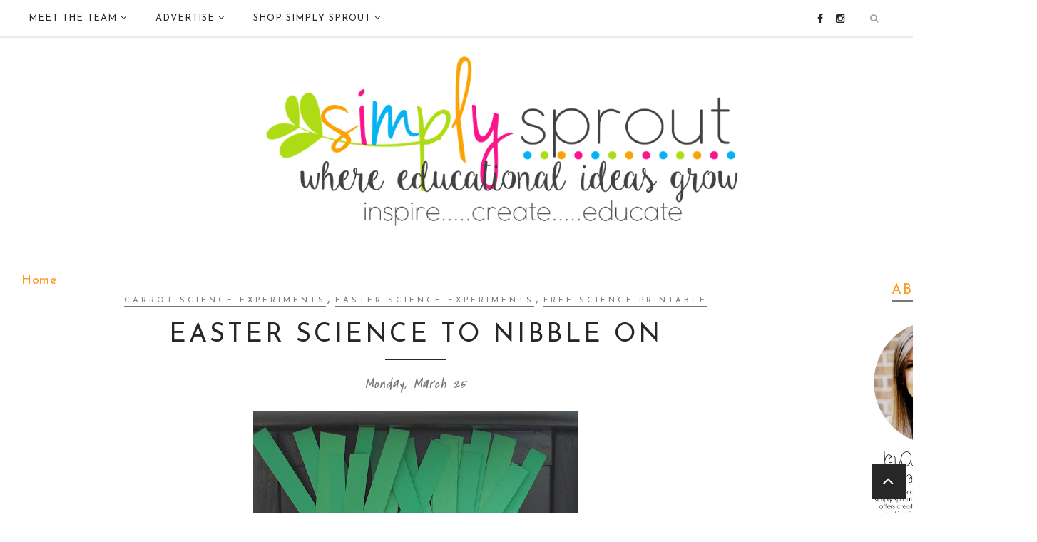

--- FILE ---
content_type: text/html; charset=utf-8
request_url: https://www.google.com/recaptcha/api2/aframe
body_size: 265
content:
<!DOCTYPE HTML><html><head><meta http-equiv="content-type" content="text/html; charset=UTF-8"></head><body><script nonce="FteUo6APMm9c2vjJPA-t6A">/** Anti-fraud and anti-abuse applications only. See google.com/recaptcha */ try{var clients={'sodar':'https://pagead2.googlesyndication.com/pagead/sodar?'};window.addEventListener("message",function(a){try{if(a.source===window.parent){var b=JSON.parse(a.data);var c=clients[b['id']];if(c){var d=document.createElement('img');d.src=c+b['params']+'&rc='+(localStorage.getItem("rc::a")?sessionStorage.getItem("rc::b"):"");window.document.body.appendChild(d);sessionStorage.setItem("rc::e",parseInt(sessionStorage.getItem("rc::e")||0)+1);localStorage.setItem("rc::h",'1769011499597');}}}catch(b){}});window.parent.postMessage("_grecaptcha_ready", "*");}catch(b){}</script></body></html>

--- FILE ---
content_type: text/javascript; charset=UTF-8
request_url: http://www.simplysprouteducate.com/feeds/posts/summary/?callback=jQuery17106749053147349244_1769011488982&category=Classroom+decor+ideas&max-results=5&alt=json-in-script
body_size: 10748
content:
// API callback
jQuery17106749053147349244_1769011488982({"version":"1.0","encoding":"UTF-8","feed":{"xmlns":"http://www.w3.org/2005/Atom","xmlns$openSearch":"http://a9.com/-/spec/opensearchrss/1.0/","xmlns$blogger":"http://schemas.google.com/blogger/2008","xmlns$georss":"http://www.georss.org/georss","xmlns$gd":"http://schemas.google.com/g/2005","xmlns$thr":"http://purl.org/syndication/thread/1.0","id":{"$t":"tag:blogger.com,1999:blog-6022736418865626394"},"updated":{"$t":"2025-11-26T15:36:44.479-05:00"},"category":[{"term":"Simply Educate"},{"term":"simply sprout"},{"term":"Simply Create"},{"term":"lil sprouts Book Club"},{"term":"Oriental Trading"},{"term":"Mommy and me mondays"},{"term":"Fun365"},{"term":"back to school"},{"term":"Teachers Pay Teachers"},{"term":"Freebie"},{"term":"month of joy"},{"term":"valentine's day"},{"term":"Earth day"},{"term":"Featured"},{"term":"learn365"},{"term":"lil sprouts"},{"term":"magic By Marcy"},{"term":"Dr. Seuss"},{"term":"art"},{"term":"classroom"},{"term":"classroom decor"},{"term":"2nd birthday"},{"term":"Backyard Olympics"},{"term":"Bulletin Board ideas"},{"term":"Christmas"},{"term":"Classroom decor ideas"},{"term":"Fall"},{"term":"Father's Day"},{"term":"Father's Day gifts from kids"},{"term":"Halloween"},{"term":"Math"},{"term":"St. Patrick's Day"},{"term":"The Very Hungry Caterpillar"},{"term":"classroom ideas"},{"term":"olympic activities for kids"},{"term":"summer activities for kids"},{"term":"teachers notebook"},{"term":"third grade"},{"term":"Apples"},{"term":"Creative Teaching press"},{"term":"Elf on the Shelf"},{"term":"Fall Crafts"},{"term":"Simply Party"},{"term":"TPT"},{"term":"Valentine Cards for Teachers"},{"term":"helpful behavior tips"},{"term":"reading corner"},{"term":"science"},{"term":"spring"},{"term":"summer"},{"term":"summer journaling"},{"term":"teacher appreciation gifts"},{"term":"teacher ideas"},{"term":"teacher printables"},{"term":"thanksgiving crafts for kids"},{"term":"writing"},{"term":"Camping"},{"term":"Cinco De Mayo"},{"term":"ETSY"},{"term":"First Day of School"},{"term":"Holiday"},{"term":"Mothers day"},{"term":"Owls"},{"term":"Printables"},{"term":"Rainy day activities"},{"term":"Simply Party - Camping"},{"term":"Teacher Appreciation ideas"},{"term":"Thanksgiving activities"},{"term":"Thanksgiving kids table"},{"term":"Valentine's Day Freebie"},{"term":"apple activities"},{"term":"birthday"},{"term":"bulletin boards"},{"term":"classroom decorations and supplies"},{"term":"classroom makeover"},{"term":"crafts"},{"term":"grammar"},{"term":"homeschooling"},{"term":"journaling"},{"term":"open house"},{"term":"oriental trading company"},{"term":"preschool activities"},{"term":"science lesson"},{"term":"simply sprout store"},{"term":"summer educational activities for kids"},{"term":"thanksgiving ideas"},{"term":"winter activities for kids"},{"term":"writing activities"},{"term":"100 days crown"},{"term":"3 year old"},{"term":"Back to School Style"},{"term":"Back to School organization"},{"term":"Back to school ideas"},{"term":"Christmas countdown"},{"term":"Classroom freebie for back to school"},{"term":"Classroom organization"},{"term":"Easter baskets"},{"term":"Elf activities"},{"term":"Emotions chart"},{"term":"Fourth of July"},{"term":"Fun squad"},{"term":"Halloween Crafts"},{"term":"Halloween science"},{"term":"Ice Age 4 the movie"},{"term":"Kids camping lantern"},{"term":"Letter A"},{"term":"Letter recognition"},{"term":"Lorax Lessons"},{"term":"Math centers"},{"term":"Math skills"},{"term":"Number Recognition"},{"term":"OTC"},{"term":"OTCHalloween"},{"term":"OTCSkeletonSquad"},{"term":"Ocean Fun"},{"term":"Owl cupcakes"},{"term":"PEEPS"},{"term":"Patternpillars"},{"term":"Read across America"},{"term":"Recycled art"},{"term":"Simply Inspire"},{"term":"Spring Activities"},{"term":"TPT resources"},{"term":"Teacher storage ideas"},{"term":"Thanksgiving"},{"term":"The Lorax"},{"term":"The Very Hungry Caterpillar necklace"},{"term":"The letter C"},{"term":"Valentine's Day Owls"},{"term":"Valentines"},{"term":"Vocabulary Lessons"},{"term":"W is for watermelon"},{"term":"Winter"},{"term":"Writing Lessons"},{"term":"advent calendars"},{"term":"apple classroom activities"},{"term":"apple science lessons"},{"term":"back to school craft ideas"},{"term":"backyard bliss"},{"term":"backyard science"},{"term":"birthday party"},{"term":"busy activities for kids"},{"term":"carrot science experiments"},{"term":"chevron classroom designs"},{"term":"class ideas"},{"term":"classroom forms"},{"term":"classroom redo"},{"term":"classroom reveal"},{"term":"classroom volunteer thank you gifts"},{"term":"common core"},{"term":"diaper cake centerpiece shower party craft"},{"term":"enchanted"},{"term":"end of the year gifts"},{"term":"fall art projects for toddlers"},{"term":"fall crafts for kids"},{"term":"fine motor skills"},{"term":"flexible seating"},{"term":"free printable gift tags"},{"term":"girly"},{"term":"globes"},{"term":"graduation"},{"term":"homeschooling behavior plan"},{"term":"interactive notebook"},{"term":"learning games"},{"term":"luau"},{"term":"maps"},{"term":"mommy blog"},{"term":"ocean activities for toddlers"},{"term":"oriental trading blog"},{"term":"orientaltrading"},{"term":"outdoor fun"},{"term":"painting activities for toddlers"},{"term":"prehistoric play"},{"term":"preschool"},{"term":"presidential lesson plans"},{"term":"pumpkin cookies"},{"term":"pumpkins"},{"term":"reading"},{"term":"reading center"},{"term":"recycling"},{"term":"responsibility"},{"term":"room flip"},{"term":"science for preschoolers"},{"term":"sensory bins"},{"term":"sensory tubs"},{"term":"snow day activities"},{"term":"snowman"},{"term":"social studies"},{"term":"social studies enrichment"},{"term":"summer bucket list"},{"term":"teacher bloggers"},{"term":"teacher gifts"},{"term":"teacher materials"},{"term":"theme weeks for kids"},{"term":"toddler science"},{"term":"tween party"},{"term":"virtual teaching expo"},{"term":"watermelon activities for kids"},{"term":"winter science"},{"term":"10 Fat Turkeys"},{"term":"100 day"},{"term":"100 day snack"},{"term":"100 days shirt"},{"term":"100th Day in school"},{"term":"12"},{"term":"12\/12\/12"},{"term":"20% sale"},{"term":"2013"},{"term":"2013 resolutions"},{"term":"3 Years old"},{"term":"40th"},{"term":"4th of July"},{"term":"5th grade graduation"},{"term":"5th grade luau"},{"term":"5th grade traditions"},{"term":"8\/21\/17"},{"term":"ABC"},{"term":"Accelerated reader program"},{"term":"Activity Day"},{"term":"Alice in Wonderland"},{"term":"All About Me Information"},{"term":"Alphabet Book"},{"term":"Alphabet kit"},{"term":"American crafts rainy day fun"},{"term":"April"},{"term":"April ideas"},{"term":"Back to school night"},{"term":"Backyard BBq"},{"term":"Backyard movie"},{"term":"Baking with kids"},{"term":"Ballots"},{"term":"Banana Bread with Veggies"},{"term":"Beach trip"},{"term":"Black and yellow Party"},{"term":"Blueberry place value"},{"term":"Borax snowflake"},{"term":"Boys birthday parties"},{"term":"Breakfast math"},{"term":"Bumblebee Invitations"},{"term":"Bumblebee theme party"},{"term":"Bunnies"},{"term":"Bunny Banner"},{"term":"Burlap Door Hanger"},{"term":"CTP ambassador"},{"term":"Candy Cane Burlap Door Hanger"},{"term":"Canvas wall art"},{"term":"Catching fireflies"},{"term":"Caterpillar Cupcakes"},{"term":"Celebrate Kindness week"},{"term":"Charlotte's Web"},{"term":"Christmas Collection"},{"term":"Christmas card activities for kids"},{"term":"Christmas card holder"},{"term":"Christmas crafts"},{"term":"Christmas hand print wreath"},{"term":"Christmas in the classroom"},{"term":"Christmas pancakes"},{"term":"Christmas photo cards"},{"term":"Christmas science"},{"term":"Christmas traditions"},{"term":"Christmas writing"},{"term":"Civics"},{"term":"Classroom acivities"},{"term":"Classroom clutter"},{"term":"Classroom party"},{"term":"Classroom printables"},{"term":"Coffee Filter wreath"},{"term":"Coffee filter flowers and vase"},{"term":"Color"},{"term":"Columbus Day"},{"term":"Community Helper activities"},{"term":"Cookie cutter Lunch"},{"term":"Cooking"},{"term":"Cowgirl Party"},{"term":"Creating a writing corner"},{"term":"DIY"},{"term":"DIY Craft"},{"term":"December activities"},{"term":"December in Third"},{"term":"Decorate your tortilla"},{"term":"Dinosaur Dig"},{"term":"Disney Party"},{"term":"Disney Planes party"},{"term":"Disney Road Trip"},{"term":"Distance Learning"},{"term":"Don't Let the Bed Bugs Bite"},{"term":"Dots on Turquoise"},{"term":"Dress code"},{"term":"Earth"},{"term":"Earth Day art"},{"term":"Earth Day lessons"},{"term":"Earth crayons"},{"term":"Easter"},{"term":"Easter Party"},{"term":"Easter Wreath"},{"term":"Easter candy"},{"term":"Easter fun"},{"term":"Easter ideas"},{"term":"Easter science experiments"},{"term":"Easter treat bag"},{"term":"Easter treats"},{"term":"Election Day"},{"term":"Elementary Common Core"},{"term":"Elf daily report"},{"term":"Elf on the Shelf lessons"},{"term":"Eric Carle"},{"term":"Eric Carle Book study"},{"term":"FCAT secrets"},{"term":"Fairy favor tags"},{"term":"Fairy favors"},{"term":"Fall art for kids"},{"term":"Father's Day printable"},{"term":"February"},{"term":"Fireman thank you"},{"term":"Firetruck party"},{"term":"First Day Jitters"},{"term":"Five Little Pumpkins"},{"term":"Flashing Fire Engines"},{"term":"Football Hero"},{"term":"Free Printable banner"},{"term":"Free back to school printable tags"},{"term":"Free lunch notes"},{"term":"Fresh and Sweet Blueberry Wrapup"},{"term":"Friday the 13th"},{"term":"Frugal Coupon Living"},{"term":"Fruit pizza"},{"term":"Fun dough"},{"term":"Geography"},{"term":"Getting organized"},{"term":"Glitter Jar"},{"term":"Good Night"},{"term":"Grace for President"},{"term":"Grammar games"},{"term":"Great american backyard campout"},{"term":"Green eggs and ham"},{"term":"Groundhog Day"},{"term":"Groundhog Day art activity"},{"term":"Groundhog shadow"},{"term":"Groundhog's Day"},{"term":"Guidance activities"},{"term":"Gunner"},{"term":"Halloween Math"},{"term":"Halloween art"},{"term":"Halloween candy activities"},{"term":"Halloween crafts for kids"},{"term":"Halloween games"},{"term":"Halloween healthy snacks"},{"term":"Halloween ideas for teachers"},{"term":"Halloween lunch ideas"},{"term":"Halloween math activities"},{"term":"Halloween science activities"},{"term":"Halloween science classroom kits"},{"term":"Halloween snack ideas"},{"term":"Halloween treats"},{"term":"Halloween writing kits"},{"term":"Halloween writing prompts"},{"term":"Handprint poem"},{"term":"Happy Everything"},{"term":"Help Oklahoma Teachers"},{"term":"Hi Ho Cherry-o"},{"term":"Hillary Clinton"},{"term":"Holiday party"},{"term":"HootyCutie"},{"term":"Horton hears a who"},{"term":"How Many Seeds in a Pumpkin"},{"term":"Hurrican Isaac"},{"term":"I Love You Stinky Face"},{"term":"Jeans"},{"term":"June"},{"term":"Kate Spade"},{"term":"King Bidgood's in the Bathtub by Audrey Wood"},{"term":"LMNO Peas by Keith Baker"},{"term":"Labor Day activities for kids"},{"term":"Last day of school"},{"term":"Learning goal rubric"},{"term":"Let's Flamingle"},{"term":"Letter L"},{"term":"Lisa McCourt"},{"term":"Litter Bugs"},{"term":"Little man first birthday"},{"term":"Living Sunlight"},{"term":"Lotsa Dots"},{"term":"Lucky Charms"},{"term":"MOANA"},{"term":"Mad About Science"},{"term":"Mad Hatters Tea Party"},{"term":"Manic Mondays"},{"term":"March Writing Prompts"},{"term":"Math activity"},{"term":"Math actviities"},{"term":"Math fun"},{"term":"Math manipulatives"},{"term":"Math minute"},{"term":"May activities"},{"term":"Memory book"},{"term":"Mexican Night"},{"term":"Mexico"},{"term":"Mickey Tie"},{"term":"Minecraft"},{"term":"Mini pancakes"},{"term":"Minute to win it"},{"term":"Miss Alaineus"},{"term":"Mom"},{"term":"Monster Mash Cookies"},{"term":"Monster wreath"},{"term":"Monsters University"},{"term":"Moss Covered Monogram"},{"term":"Mother's Day"},{"term":"Mr. Peabody's apples"},{"term":"Mustache theme"},{"term":"NASA"},{"term":"National Backyard Campout"},{"term":"National Poetry Month"},{"term":"New Year"},{"term":"OTCteacherbloggers"},{"term":"Ocean books"},{"term":"Oceanography"},{"term":"October"},{"term":"Octopus"},{"term":"Oh how sweet"},{"term":"Oklahoma relief efforts"},{"term":"Oklahoma tragedy"},{"term":"Olympic math activities"},{"term":"Omaha Zoo"},{"term":"One Kathryn Otoshi"},{"term":"Oobleck"},{"term":"Oreo Cookie Lessons"},{"term":"Ornament ideas"},{"term":"PEEP bunny cupcake"},{"term":"Paint"},{"term":"Party"},{"term":"Past presidential Election"},{"term":"Patriot's Day for kids"},{"term":"Peeps science"},{"term":"Pink bandana cake"},{"term":"Pledge of allegiance"},{"term":"Portable North Pole"},{"term":"Postcard books"},{"term":"President Trump"},{"term":"President's Day"},{"term":"Printable Christmas Cards"},{"term":"Printable designs"},{"term":"Pumpkin art"},{"term":"Pumpkin patch scavenger hunt"},{"term":"Rainbow Fish"},{"term":"Rainbow Garden"},{"term":"Rainbow fish with paint swatches"},{"term":"Rainbow ideas"},{"term":"Rainbow sensory activities"},{"term":"Rainbows"},{"term":"Read across America week"},{"term":"Reading ideas"},{"term":"Reading is out of this World"},{"term":"Resolutions"},{"term":"Resource bundle"},{"term":"Retro Birthday"},{"term":"S is for spider"},{"term":"Samaritan's purse"},{"term":"Santa bulletin boards"},{"term":"Santa crafts"},{"term":"Santa video message"},{"term":"Santa writing activities"},{"term":"Scarecrow Snack"},{"term":"Schools out"},{"term":"Science activity on Heat"},{"term":"Science classroom activities"},{"term":"Scientific method for kids"},{"term":"Seasons"},{"term":"Seed is sleepy by Dianna Hutts"},{"term":"September 11th activities for kids"},{"term":"Setting Sail on the Mayflower"},{"term":"Simply Create - Heart Burlap Door Hanger"},{"term":"Simply Party - Camping Theme Birthday"},{"term":"Simply Party - Ski Lodge Birthday"},{"term":"Simply Science"},{"term":"Sleep Tight"},{"term":"Snowflakes"},{"term":"So Many Monsters"},{"term":"Solar Activities"},{"term":"Solar Eclipse"},{"term":"Sombrero"},{"term":"Spider cookies"},{"term":"Spooky slime"},{"term":"Springtime Wreath"},{"term":"St. Patty's Day"},{"term":"Sticker Book"},{"term":"Student Information for teachers"},{"term":"Summer crafts"},{"term":"Sunny Day's printable kit"},{"term":"Sunny Days Classroom Kit"},{"term":"TPT SALE"},{"term":"Taco Night"},{"term":"Target dollar spot"},{"term":"Tat Patch"},{"term":"Teacher Christmas Gifts"},{"term":"Teacher holiday ideas"},{"term":"Teacher resources"},{"term":"Teachers notebook resources"},{"term":"Ten"},{"term":"Test prep"},{"term":"Thanksgiving Science"},{"term":"Thanksgiving math"},{"term":"Thanksgiving measurement math"},{"term":"The Animal Bop Won't Stop"},{"term":"The Fungus That Ate My School"},{"term":"The Little Scarecrow Boy"},{"term":"The Rain came down"},{"term":"The Way I Feel Kit"},{"term":"The Way I feel"},{"term":"The little white owl"},{"term":"Thing 1 and Thing 2"},{"term":"Third Birthday"},{"term":"Toddler"},{"term":"Top 25 teacher mama bloggers"},{"term":"Tropical Luau"},{"term":"Turkey cupcakes"},{"term":"Tween fashion"},{"term":"Unicorn party"},{"term":"Unravel technique"},{"term":"Vacation Book"},{"term":"Valentine's Day Printables"},{"term":"Valentine's Day Treats"},{"term":"Valentine's Day math"},{"term":"Valentine's Day pack"},{"term":"Valentine's Day science"},{"term":"Valentine's Day writing"},{"term":"Valentine's bulletin board ideas"},{"term":"Virtual learning"},{"term":"Volunteer Christmas Gifts"},{"term":"Voting"},{"term":"Wings Around the Globe Rally"},{"term":"Wonder"},{"term":"Your Daddy was just like you"},{"term":"a dozen"},{"term":"abc flashcards"},{"term":"activities"},{"term":"adjectives"},{"term":"alphabet activities for toddlers"},{"term":"ambassador"},{"term":"animal sounds"},{"term":"animal track treats"},{"term":"animal tracks"},{"term":"announcements"},{"term":"appetizer"},{"term":"apple crafts"},{"term":"apple writing lessons"},{"term":"aquarium baggie"},{"term":"art in the classroom"},{"term":"art projects"},{"term":"artist palette for kids"},{"term":"assessing student learning"},{"term":"babies shower girl crafts"},{"term":"baby"},{"term":"back to school activities"},{"term":"back to school anxiety"},{"term":"back to school encouragement"},{"term":"back to school pep talk for kids"},{"term":"back to school sale"},{"term":"back to school signs"},{"term":"backyard activities with kids"},{"term":"bath tub fun"},{"term":"bathtub paint"},{"term":"beach"},{"term":"beach book"},{"term":"beachy"},{"term":"bee theme"},{"term":"beginning of the year"},{"term":"behavior issues"},{"term":"behavior management"},{"term":"behavior modification"},{"term":"bird beak adaptations"},{"term":"birthday first girl pink polka dot custom"},{"term":"blog giveaway"},{"term":"blogger weekly notepad"},{"term":"blueberry picking"},{"term":"boredom busters"},{"term":"boredome busters"},{"term":"bug theme"},{"term":"buggy for math"},{"term":"buggy math"},{"term":"bullying"},{"term":"bumble bee crafts"},{"term":"cactus"},{"term":"cake girly"},{"term":"calming Jar"},{"term":"camping theme"},{"term":"candy"},{"term":"cards"},{"term":"cat in the hat"},{"term":"celebration"},{"term":"celebrations"},{"term":"character building"},{"term":"children's Christmas tree"},{"term":"choose kind"},{"term":"christmas picture frames"},{"term":"class library"},{"term":"class news"},{"term":"classifying activities for toddlers"},{"term":"classroom freebies"},{"term":"classroom halloween ideas"},{"term":"collage art"},{"term":"color recognition"},{"term":"color sorting"},{"term":"colorful"},{"term":"colorful spaces"},{"term":"common and proper"},{"term":"common core activity"},{"term":"construction party"},{"term":"construction zone"},{"term":"contest"},{"term":"continents"},{"term":"cookie taste test"},{"term":"cookie wands"},{"term":"cooking fun"},{"term":"corn"},{"term":"counting"},{"term":"counting by 5's"},{"term":"counting lesson"},{"term":"craft ideas"},{"term":"craftivity"},{"term":"crayon art"},{"term":"crayon resist"},{"term":"creative curriculum"},{"term":"creative writing lessons"},{"term":"creatives spaces"},{"term":"cupcake birthday"},{"term":"dancing with toddlers"},{"term":"developmental checklists"},{"term":"dirt to dessert"},{"term":"donate"},{"term":"dramatic play"},{"term":"dress up"},{"term":"eclipse"},{"term":"edible Christmas craft"},{"term":"edible beach"},{"term":"editable power point for teachers"},{"term":"educational materials"},{"term":"election crafts for kids"},{"term":"election lessons"},{"term":"elementary memory book"},{"term":"elementary reading program"},{"term":"elephant crafts"},{"term":"emojis"},{"term":"end of school"},{"term":"end of the school year"},{"term":"end of the year"},{"term":"end of the year memory book"},{"term":"etiquette for kids"},{"term":"eyeglasses for kids"},{"term":"fairy"},{"term":"fall activities"},{"term":"fall cupcakes"},{"term":"fall teacher gifts"},{"term":"fall volunteer gifts"},{"term":"family fire plan"},{"term":"family game night"},{"term":"farm"},{"term":"farm baby shower"},{"term":"fifth grade"},{"term":"fingerprint snowmen"},{"term":"fire safety party"},{"term":"firefly print"},{"term":"fireman birthday party"},{"term":"flamingo ideas"},{"term":"flashcards for toddlers"},{"term":"foldables"},{"term":"football crafts for kids"},{"term":"fortnite"},{"term":"fortune cookies"},{"term":"fossils"},{"term":"fractions"},{"term":"free Christmas printable"},{"term":"free learning goal rubric"},{"term":"free printable Halloween science"},{"term":"free printable journal page"},{"term":"free printables"},{"term":"free science printable"},{"term":"free ticket"},{"term":"freebie printables"},{"term":"friendship"},{"term":"gamer"},{"term":"garden party"},{"term":"get organized"},{"term":"girl crafts"},{"term":"girl parties"},{"term":"giveaway"},{"term":"glo"},{"term":"glow party"},{"term":"gnomes"},{"term":"good job jar"},{"term":"gracious"},{"term":"graduation gift"},{"term":"graduation grab bag"},{"term":"graduation luau"},{"term":"grandparents day"},{"term":"grandparents day printable"},{"term":"graphing"},{"term":"halloween fun"},{"term":"halloween ideas"},{"term":"handmade children's Christmas gifts"},{"term":"handmade thank you notes"},{"term":"handprint owl"},{"term":"heart art"},{"term":"heifer international"},{"term":"helping with tantrums"},{"term":"holiday traditions for kids"},{"term":"homemade binoculars"},{"term":"homemade jello playdough"},{"term":"homemade puffy paint"},{"term":"homemade sugar scrub"},{"term":"homework station"},{"term":"house guests"},{"term":"indoor activities for kids"},{"term":"inspiration"},{"term":"inspiring student writers"},{"term":"invitations"},{"term":"journal"},{"term":"journal activities"},{"term":"kids Christmas crafts"},{"term":"kids back to school clothes"},{"term":"kids in the kitchen"},{"term":"kids parties"},{"term":"kleenex box monster"},{"term":"learning difficulties"},{"term":"lesson plan template"},{"term":"lessons in giving for children"},{"term":"let the adventure begin"},{"term":"letter from Santa"},{"term":"letter to santa"},{"term":"lighting bugs"},{"term":"liter bugs"},{"term":"living things for elementary students"},{"term":"llama"},{"term":"lunch note printables"},{"term":"lunch sacks"},{"term":"makeover"},{"term":"maker space"},{"term":"man party"},{"term":"manipulatives"},{"term":"manners"},{"term":"map skills"},{"term":"map skills for kids"},{"term":"march writing activities"},{"term":"marine life"},{"term":"mason jar print"},{"term":"mason jars"},{"term":"math center"},{"term":"math time"},{"term":"memorial day"},{"term":"mercy corps"},{"term":"messy play"},{"term":"metaphors and simile lessons"},{"term":"milestone"},{"term":"mitten crafts"},{"term":"mommy blogger"},{"term":"mommy crafts"},{"term":"moms circle"},{"term":"monster activities"},{"term":"monster picture frame"},{"term":"mother's day tea"},{"term":"mothers day art"},{"term":"mpix giveaway"},{"term":"multiplication"},{"term":"mummy cupcakes"},{"term":"mummy hot dogs"},{"term":"mushroom"},{"term":"nature memory game"},{"term":"nature science activities for kids"},{"term":"nature walk"},{"term":"newsletter"},{"term":"newsletter templates"},{"term":"nouns"},{"term":"number words"},{"term":"oatmeal starfish"},{"term":"ocean crafts"},{"term":"ocean in a bag"},{"term":"oceans"},{"term":"on point"},{"term":"opinion writing"},{"term":"organize your class"},{"term":"organizing kids"},{"term":"owl craft"},{"term":"owl thank you note"},{"term":"owl theme"},{"term":"paint strip crafts"},{"term":"painted lunch bags"},{"term":"painted seashells"},{"term":"painting with toddlers"},{"term":"pajama party"},{"term":"paper bag trees"},{"term":"paper mache"},{"term":"paper plate activities"},{"term":"patriotic crafts"},{"term":"patriotic patterns"},{"term":"patriotic snack"},{"term":"pens"},{"term":"photo"},{"term":"photosynthesis activities for kids"},{"term":"pin"},{"term":"pink lemonade design kit"},{"term":"pirate"},{"term":"pirate activities for kids"},{"term":"pirate classroom activities"},{"term":"pirate unit"},{"term":"pizza"},{"term":"plant activities"},{"term":"planting corn activities"},{"term":"plants"},{"term":"playroom art"},{"term":"plushies"},{"term":"poet tree"},{"term":"poetry unit"},{"term":"polka dot classroom designs"},{"term":"pom pom jar"},{"term":"pony party"},{"term":"pool party"},{"term":"popsicles"},{"term":"potato stamping"},{"term":"pottery barn valentine's envelope"},{"term":"preschool painting"},{"term":"presentation"},{"term":"president writing prompt"},{"term":"presidential activities"},{"term":"presidential activities for kids"},{"term":"presidential cookie recipes"},{"term":"presidents"},{"term":"printable"},{"term":"printable kits"},{"term":"printable tags"},{"term":"public school"},{"term":"pumpkin measurement activities"},{"term":"pumpkin science activities"},{"term":"quiet bag"},{"term":"rainbow crafts"},{"term":"rainy day bucket"},{"term":"rainy day fun"},{"term":"reading comprehension strategies"},{"term":"reading groups"},{"term":"reading nook"},{"term":"recycling Christmas cards"},{"term":"recycling bin robot"},{"term":"recycling for kids"},{"term":"red and turquoise classroom decor"},{"term":"reindeer job application"},{"term":"repurposing"},{"term":"rhyming"},{"term":"room decor"},{"term":"room transformation"},{"term":"scarecrow activities"},{"term":"school"},{"term":"school counselor ideas"},{"term":"school party"},{"term":"science activities"},{"term":"science centers"},{"term":"science enrichment"},{"term":"science kits"},{"term":"science lessons"},{"term":"self portraits"},{"term":"sensory activities"},{"term":"sensory pool"},{"term":"setup"},{"term":"similes"},{"term":"simplysprout"},{"term":"skulls"},{"term":"sleepover"},{"term":"slime"},{"term":"slumber party"},{"term":"snow science"},{"term":"snowflake collage"},{"term":"snowflake crafts"},{"term":"snowman glasses"},{"term":"snowman on a stick"},{"term":"snowmen"},{"term":"social issues"},{"term":"social studies activities"},{"term":"solar crayons"},{"term":"sorting activities for toddlers"},{"term":"southern bbq"},{"term":"spa day"},{"term":"spa party"},{"term":"spelling notebook"},{"term":"spiders"},{"term":"sportsmanship"},{"term":"squanto"},{"term":"standardized testing review"},{"term":"starfish crafts"},{"term":"starfish parable"},{"term":"staycation"},{"term":"stickers"},{"term":"student ideas"},{"term":"student rubrics"},{"term":"study bag"},{"term":"sugar scrub"},{"term":"summer $1 movies"},{"term":"summer fun"},{"term":"summer math"},{"term":"summer schedule"},{"term":"summer skills review"},{"term":"summer slide"},{"term":"summer vibes"},{"term":"sun print paper art work"},{"term":"sunflower"},{"term":"surprise"},{"term":"swim lessons for kids"},{"term":"swim safety"},{"term":"swirl paper with starch"},{"term":"table setting"},{"term":"tactile letters"},{"term":"teach feelings and emotions"},{"term":"teacher appreciation"},{"term":"teacher favorites"},{"term":"teacher freebies"},{"term":"teacher gift ideas"},{"term":"teacher ideas for back to school"},{"term":"teacher printable gift tags"},{"term":"teacher thank you gifts"},{"term":"teacher's notebook"},{"term":"teachers' choices for back to school"},{"term":"teaching children about feelings"},{"term":"telling the truth"},{"term":"terrariums"},{"term":"thank you notes"},{"term":"thankful"},{"term":"thanksgiving place setting"},{"term":"thanksgiving science lessons"},{"term":"thanksgiving snacks"},{"term":"theme lunch"},{"term":"tissue paper stained glass"},{"term":"tissue paper torch"},{"term":"to go activities for kids"},{"term":"toddler alphabet activities"},{"term":"toddler crafts"},{"term":"toddler lessons"},{"term":"toddler lunch ideas"},{"term":"toddler thankful tree"},{"term":"tool belt"},{"term":"tree ring activities"},{"term":"trump"},{"term":"twelve"},{"term":"unicorn activities"},{"term":"unicorn day"},{"term":"unicorns"},{"term":"up-cycled garden"},{"term":"vacation memories"},{"term":"valentine"},{"term":"valentine ideas"},{"term":"valentine's day crafts"},{"term":"video games"},{"term":"vision issues"},{"term":"vocabulary parade"},{"term":"washi tape"},{"term":"waterballoons in the tub"},{"term":"watercolor"},{"term":"watercolor art"},{"term":"watercolors"},{"term":"watermelon"},{"term":"watermelon activities"},{"term":"watermelon crafts"},{"term":"watermelon cupcakes"},{"term":"watermelon ice pops"},{"term":"watermelon playdough"},{"term":"week 1"},{"term":"whale blubber demo"},{"term":"winter journaling"},{"term":"winter word wall"},{"term":"woodland"},{"term":"workshop ideas"},{"term":"worry jar"},{"term":"writing FREEBIE"},{"term":"writing activity"},{"term":"writing center"},{"term":"writing prompts"}],"title":{"type":"text","$t":"Simply Sprout"},"subtitle":{"type":"html","$t":""},"link":[{"rel":"http://schemas.google.com/g/2005#feed","type":"application/atom+xml","href":"http:\/\/www.simplysprouteducate.com\/feeds\/posts\/summary"},{"rel":"self","type":"application/atom+xml","href":"http:\/\/www.blogger.com\/feeds\/6022736418865626394\/posts\/summary?alt=json-in-script\u0026max-results=5\u0026category=Classroom+decor+ideas"},{"rel":"alternate","type":"text/html","href":"http:\/\/www.simplysprouteducate.com\/search\/label\/Classroom%20decor%20ideas"},{"rel":"hub","href":"http://pubsubhubbub.appspot.com/"}],"author":[{"name":{"$t":"Simply Sprout"},"uri":{"$t":"http:\/\/www.blogger.com\/profile\/12463161153262957093"},"email":{"$t":"noreply@blogger.com"},"gd$image":{"rel":"http://schemas.google.com/g/2005#thumbnail","width":"16","height":"16","src":"https:\/\/img1.blogblog.com\/img\/b16-rounded.gif"}}],"generator":{"version":"7.00","uri":"http://www.blogger.com","$t":"Blogger"},"openSearch$totalResults":{"$t":"5"},"openSearch$startIndex":{"$t":"1"},"openSearch$itemsPerPage":{"$t":"5"},"entry":[{"id":{"$t":"tag:blogger.com,1999:blog-6022736418865626394.post-4559368639934304991"},"published":{"$t":"2017-07-07T21:30:00.001-04:00"},"updated":{"$t":"2017-07-07T21:30:42.674-04:00"},"category":[{"scheme":"http://www.blogger.com/atom/ns#","term":"ambassador"},{"scheme":"http://www.blogger.com/atom/ns#","term":"back to school"},{"scheme":"http://www.blogger.com/atom/ns#","term":"Classroom decor ideas"},{"scheme":"http://www.blogger.com/atom/ns#","term":"Creative Teaching press"},{"scheme":"http://www.blogger.com/atom/ns#","term":"CTP ambassador"},{"scheme":"http://www.blogger.com/atom/ns#","term":"room decor"}],"title":{"type":"text","$t":"Guess who's a Creative Teaching Press Ambassador"},"summary":{"type":"text","$t":"\n\n\nEvery year right as June comes to a close and the calendar turns to July I get super excited. It's not just because I have a birthday in July, although summer birthdays are pretty cool! It's because those beautiful, brightly colored catalogs start to arrive in my mailbox. I remember those early years of teaching when I was just starting to build my collection and establish my style. I loved "},"link":[{"rel":"replies","type":"application/atom+xml","href":"http:\/\/www.simplysprouteducate.com\/feeds\/4559368639934304991\/comments\/default","title":"Post Comments"},{"rel":"replies","type":"text/html","href":"http:\/\/www.simplysprouteducate.com\/2017\/07\/guess-whos-creative-teaching-press.html#comment-form","title":"0 Comments"},{"rel":"edit","type":"application/atom+xml","href":"http:\/\/www.blogger.com\/feeds\/6022736418865626394\/posts\/default\/4559368639934304991"},{"rel":"self","type":"application/atom+xml","href":"http:\/\/www.blogger.com\/feeds\/6022736418865626394\/posts\/default\/4559368639934304991"},{"rel":"alternate","type":"text/html","href":"http:\/\/www.simplysprouteducate.com\/2017\/07\/guess-whos-creative-teaching-press.html","title":"Guess who's a Creative Teaching Press Ambassador"}],"author":[{"name":{"$t":"Simply Sprout"},"uri":{"$t":"http:\/\/www.blogger.com\/profile\/12463161153262957093"},"email":{"$t":"noreply@blogger.com"},"gd$image":{"rel":"http://schemas.google.com/g/2005#thumbnail","width":"16","height":"16","src":"https:\/\/img1.blogblog.com\/img\/b16-rounded.gif"}}],"media$thumbnail":{"xmlns$media":"http://search.yahoo.com/mrss/","url":"https:\/\/blogger.googleusercontent.com\/img\/b\/R29vZ2xl\/AVvXsEhFyeVV_cDJ9pIYXcUeBCbsH3HW_FqjgFRCG36JOPT5eAU3knp-nBkyK-rti8zP8Pk6DQHpiBLt9hTB4Z35nHExHaohaVK8qsZ6O98khpaDYKu7hbFBZ4niljjyvAvMPXeay1yVCxTgrWgC\/s72-c\/IMG_20170707_154023.jpg","height":"72","width":"72"},"thr$total":{"$t":"0"}},{"id":{"$t":"tag:blogger.com,1999:blog-6022736418865626394.post-1474097765610867481"},"published":{"$t":"2013-08-10T20:40:00.000-04:00"},"updated":{"$t":"2013-08-10T21:50:47.677-04:00"},"category":[{"scheme":"http://www.blogger.com/atom/ns#","term":"Back to school ideas"},{"scheme":"http://www.blogger.com/atom/ns#","term":"Back to School organization"},{"scheme":"http://www.blogger.com/atom/ns#","term":"Back to School Style"},{"scheme":"http://www.blogger.com/atom/ns#","term":"chevron classroom designs"},{"scheme":"http://www.blogger.com/atom/ns#","term":"classroom decor"},{"scheme":"http://www.blogger.com/atom/ns#","term":"Classroom decor ideas"},{"scheme":"http://www.blogger.com/atom/ns#","term":"classroom decorations and supplies"}],"title":{"type":"text","$t":"POP of Color: A Classroom Design Kit"},"summary":{"type":"text","$t":"\n\n\n\nThis kit sums up just what we need in our classrooms this time of year...a POP of color!\u0026nbsp; Our walls are void of student artwork, the desk are bare, and organizational bins from\u0026nbsp;past years are looking lackluster to say the least!\u0026nbsp; The bright colors and trendy patterns in this kit make any classroom burst with excitement for the start of another school year!\n\nAdd a POP of color "},"link":[{"rel":"replies","type":"application/atom+xml","href":"http:\/\/www.simplysprouteducate.com\/feeds\/1474097765610867481\/comments\/default","title":"Post Comments"},{"rel":"replies","type":"text/html","href":"http:\/\/www.simplysprouteducate.com\/2013\/08\/pop-of-color-classroom-design-kit.html#comment-form","title":"0 Comments"},{"rel":"edit","type":"application/atom+xml","href":"http:\/\/www.blogger.com\/feeds\/6022736418865626394\/posts\/default\/1474097765610867481"},{"rel":"self","type":"application/atom+xml","href":"http:\/\/www.blogger.com\/feeds\/6022736418865626394\/posts\/default\/1474097765610867481"},{"rel":"alternate","type":"text/html","href":"http:\/\/www.simplysprouteducate.com\/2013\/08\/pop-of-color-classroom-design-kit.html","title":"POP of Color: A Classroom Design Kit"}],"author":[{"name":{"$t":"Simply Sprout"},"uri":{"$t":"http:\/\/www.blogger.com\/profile\/12463161153262957093"},"email":{"$t":"noreply@blogger.com"},"gd$image":{"rel":"http://schemas.google.com/g/2005#thumbnail","width":"16","height":"16","src":"https:\/\/img1.blogblog.com\/img\/b16-rounded.gif"}}],"media$thumbnail":{"xmlns$media":"http://search.yahoo.com/mrss/","url":"https:\/\/blogger.googleusercontent.com\/img\/b\/R29vZ2xl\/AVvXsEjiEx1hvq8WLD2ZHiI9ZKm7-_e9SVIEXgyQzRATWeoKRKMJGY5464PYE5DnZjhZMQqkIvI4YqU67lRGl35Iyiq-P25-M8bLAji-IuovbMghx6JeNWwLaMrpICq1cq5bwp9uUFUxCa80eUkp\/s72-c\/Pop+of+color+cover+page+copy.jpg","height":"72","width":"72"},"thr$total":{"$t":"0"}},{"id":{"$t":"tag:blogger.com,1999:blog-6022736418865626394.post-8095483034785553400"},"published":{"$t":"2013-08-04T00:50:00.001-04:00"},"updated":{"$t":"2013-08-04T00:50:20.380-04:00"},"category":[{"scheme":"http://www.blogger.com/atom/ns#","term":"chevron classroom designs"},{"scheme":"http://www.blogger.com/atom/ns#","term":"classroom decor"},{"scheme":"http://www.blogger.com/atom/ns#","term":"Classroom decor ideas"},{"scheme":"http://www.blogger.com/atom/ns#","term":"polka dot classroom designs"},{"scheme":"http://www.blogger.com/atom/ns#","term":"red and turquoise classroom decor"}],"title":{"type":"text","$t":"Red \u0026 Aqua Classroom Design Kit"},"summary":{"type":"text","$t":"\n\n\n\n\n\n\n\nPrimary colors have been put through the retro spin cycle for this Aqua and Red Classroom Design Kit. These two bring the perfect blend of traditional and trendy to your classroom.\n\n\n \nStart the year off organized and coordinated with this stylish red \u0026amp; aqua printable kit. Polka dots, chevron and stripes mixed with \nchalkboard frames are the perfect stylish combination to bring \n"},"link":[{"rel":"replies","type":"application/atom+xml","href":"http:\/\/www.simplysprouteducate.com\/feeds\/8095483034785553400\/comments\/default","title":"Post Comments"},{"rel":"replies","type":"text/html","href":"http:\/\/www.simplysprouteducate.com\/2013\/08\/red-aqua-classroom-design-kit.html#comment-form","title":"0 Comments"},{"rel":"edit","type":"application/atom+xml","href":"http:\/\/www.blogger.com\/feeds\/6022736418865626394\/posts\/default\/8095483034785553400"},{"rel":"self","type":"application/atom+xml","href":"http:\/\/www.blogger.com\/feeds\/6022736418865626394\/posts\/default\/8095483034785553400"},{"rel":"alternate","type":"text/html","href":"http:\/\/www.simplysprouteducate.com\/2013\/08\/red-aqua-classroom-design-kit.html","title":"Red \u0026 Aqua Classroom Design Kit"}],"author":[{"name":{"$t":"Simply Sprout"},"uri":{"$t":"http:\/\/www.blogger.com\/profile\/12463161153262957093"},"email":{"$t":"noreply@blogger.com"},"gd$image":{"rel":"http://schemas.google.com/g/2005#thumbnail","width":"16","height":"16","src":"https:\/\/img1.blogblog.com\/img\/b16-rounded.gif"}}],"media$thumbnail":{"xmlns$media":"http://search.yahoo.com/mrss/","url":"https:\/\/blogger.googleusercontent.com\/img\/b\/R29vZ2xl\/AVvXsEiSOu6gJL7e6xqC7QZa9wrPuQiUeptP1Coxz7TZjCTqUb6mN-y3ThgtWP5S50sXWonQFEF3kB4fxwnEz6yWllZePgr9dHDCm4n4138gpAcg3rAMXl8lVihEJ0IWc2psXXEfkOuRBU7ZsZvN\/s72-c\/DSC_0049.JPG","height":"72","width":"72"},"thr$total":{"$t":"0"}},{"id":{"$t":"tag:blogger.com,1999:blog-6022736418865626394.post-213017472413871492"},"published":{"$t":"2013-07-25T21:37:00.000-04:00"},"updated":{"$t":"2013-07-25T21:47:08.221-04:00"},"category":[{"scheme":"http://www.blogger.com/atom/ns#","term":"back to school"},{"scheme":"http://www.blogger.com/atom/ns#","term":"classroom decor"},{"scheme":"http://www.blogger.com/atom/ns#","term":"Classroom decor ideas"},{"scheme":"http://www.blogger.com/atom/ns#","term":"classroom decorations and supplies"},{"scheme":"http://www.blogger.com/atom/ns#","term":"Classroom organization"},{"scheme":"http://www.blogger.com/atom/ns#","term":"pink lemonade design kit"}],"title":{"type":"text","$t":"Pink Lemonade Classroom Design Kit"},"summary":{"type":"text","$t":"\n\n\n\n\n\n\n\n\nThe first of our back to school kits is so fresh and so clean, and that’s why we love it!\u0026nbsp; The Pink Lemonade Classroom Design and Organization Kit is the perfect way to start a new, fresh, and exciting school year!\n\nThe kit includes lesson plan templates, label templates, desk name plates, table and center signs, word wall cards, alphabet headers, over 20 organizational binder "},"link":[{"rel":"replies","type":"application/atom+xml","href":"http:\/\/www.simplysprouteducate.com\/feeds\/213017472413871492\/comments\/default","title":"Post Comments"},{"rel":"replies","type":"text/html","href":"http:\/\/www.simplysprouteducate.com\/2013\/07\/pink-lemonade-classroom-design-kit.html#comment-form","title":"0 Comments"},{"rel":"edit","type":"application/atom+xml","href":"http:\/\/www.blogger.com\/feeds\/6022736418865626394\/posts\/default\/213017472413871492"},{"rel":"self","type":"application/atom+xml","href":"http:\/\/www.blogger.com\/feeds\/6022736418865626394\/posts\/default\/213017472413871492"},{"rel":"alternate","type":"text/html","href":"http:\/\/www.simplysprouteducate.com\/2013\/07\/pink-lemonade-classroom-design-kit.html","title":"Pink Lemonade Classroom Design Kit"}],"author":[{"name":{"$t":"awhitaker"},"uri":{"$t":"http:\/\/www.blogger.com\/profile\/16281843358739791323"},"email":{"$t":"noreply@blogger.com"},"gd$image":{"rel":"http://schemas.google.com/g/2005#thumbnail","width":"32","height":"32","src":"\/\/blogger.googleusercontent.com\/img\/b\/R29vZ2xl\/AVvXsEjESFcLWlzuy80C5MbUNfH-XoF9MnNiOS2sAn4kGGRX8xG7r5THKuWOG1DTtoHXg4kQsqyTecrplhzU1yyjj7_ua3YvM_qHNauJWlM_gO3_Zp6NyVoOV5TvDR5MiZmGdRw\/s220\/biopic.jpg"}}],"media$thumbnail":{"xmlns$media":"http://search.yahoo.com/mrss/","url":"https:\/\/blogger.googleusercontent.com\/img\/b\/R29vZ2xl\/AVvXsEisT2iA90av9ws6egn2OhjZhStk7MHmOmyXwZAQ7IgZjHbta81DhOfevHe3ZHpjRWeclrYO0R_U2dcCbgABTEGUgnZ73cnDO9NNf9PhwLfHGx7FIVzoShhQjYw5godvaMf1_jjEhsWeok4r\/s72-c\/DSC_0006.JPG","height":"72","width":"72"},"thr$total":{"$t":"0"}},{"id":{"$t":"tag:blogger.com,1999:blog-6022736418865626394.post-6112341582602963777"},"published":{"$t":"2012-08-12T21:47:00.000-04:00"},"updated":{"$t":"2012-08-13T21:18:43.899-04:00"},"category":[{"scheme":"http://www.blogger.com/atom/ns#","term":"Back to School organization"},{"scheme":"http://www.blogger.com/atom/ns#","term":"Classroom decor ideas"},{"scheme":"http://www.blogger.com/atom/ns#","term":"Sunny Days Classroom Kit"},{"scheme":"http://www.blogger.com/atom/ns#","term":"teacher printables"},{"scheme":"http://www.blogger.com/atom/ns#","term":"teachers notebook"},{"scheme":"http://www.blogger.com/atom/ns#","term":"Teachers Pay Teachers"}],"title":{"type":"text","$t":"Bring some sunshine into your classroom with our Sunny Days Classroom printable kit!"},"summary":{"type":"text","$t":"\n\n\n\n\n\n\n Sunny days are here with the start of another great school year!\u0026nbsp; We are beaming with excitement over how this classroom kit came together.\u0026nbsp; The trendy chevron is the perfect compliment to the clean grey and yellow color combo.\n\nYou'll be a ray of sunshine on your hallway with these adorable tags, student name plates, and word wall letters.\n\nWe found these mini galvanized tubs "},"link":[{"rel":"replies","type":"application/atom+xml","href":"http:\/\/www.simplysprouteducate.com\/feeds\/6112341582602963777\/comments\/default","title":"Post Comments"},{"rel":"replies","type":"text/html","href":"http:\/\/www.simplysprouteducate.com\/2012\/08\/bring-some-sunshine-into-your-classroom.html#comment-form","title":"0 Comments"},{"rel":"edit","type":"application/atom+xml","href":"http:\/\/www.blogger.com\/feeds\/6022736418865626394\/posts\/default\/6112341582602963777"},{"rel":"self","type":"application/atom+xml","href":"http:\/\/www.blogger.com\/feeds\/6022736418865626394\/posts\/default\/6112341582602963777"},{"rel":"alternate","type":"text/html","href":"http:\/\/www.simplysprouteducate.com\/2012\/08\/bring-some-sunshine-into-your-classroom.html","title":"Bring some sunshine into your classroom with our Sunny Days Classroom printable kit!"}],"author":[{"name":{"$t":"Simply Sprout"},"uri":{"$t":"http:\/\/www.blogger.com\/profile\/12463161153262957093"},"email":{"$t":"noreply@blogger.com"},"gd$image":{"rel":"http://schemas.google.com/g/2005#thumbnail","width":"16","height":"16","src":"https:\/\/img1.blogblog.com\/img\/b16-rounded.gif"}}],"media$thumbnail":{"xmlns$media":"http://search.yahoo.com/mrss/","url":"https:\/\/blogger.googleusercontent.com\/img\/b\/R29vZ2xl\/AVvXsEgrjUhQeoDaJKwmsl_Iha_m6eJZk4k3T12g0V1fz53Dexk6y4xcvO7BIv3YycQTtGobdYu2iskafY7qk7ITomzCYJrmXru2cbNhBKKNdoav_YF13-1tscmGMQ0vbzgUSW-NMQkYh5Nskr8\/s72-c\/DSC_0020.JPG","height":"72","width":"72"},"thr$total":{"$t":"0"}}]}});

--- FILE ---
content_type: text/javascript; charset=UTF-8
request_url: http://www.simplysprouteducate.com/feeds/posts/summary/?callback=jQuery17106749053147349244_1769011488980&category=free+science+printable&max-results=5&alt=json-in-script
body_size: 8838
content:
// API callback
jQuery17106749053147349244_1769011488980({"version":"1.0","encoding":"UTF-8","feed":{"xmlns":"http://www.w3.org/2005/Atom","xmlns$openSearch":"http://a9.com/-/spec/opensearchrss/1.0/","xmlns$blogger":"http://schemas.google.com/blogger/2008","xmlns$georss":"http://www.georss.org/georss","xmlns$gd":"http://schemas.google.com/g/2005","xmlns$thr":"http://purl.org/syndication/thread/1.0","id":{"$t":"tag:blogger.com,1999:blog-6022736418865626394"},"updated":{"$t":"2025-11-26T15:36:44.479-05:00"},"category":[{"term":"Simply Educate"},{"term":"simply sprout"},{"term":"Simply Create"},{"term":"lil sprouts Book Club"},{"term":"Oriental Trading"},{"term":"Mommy and me mondays"},{"term":"Fun365"},{"term":"back to school"},{"term":"Teachers Pay Teachers"},{"term":"Freebie"},{"term":"month of joy"},{"term":"valentine's day"},{"term":"Earth day"},{"term":"Featured"},{"term":"learn365"},{"term":"lil sprouts"},{"term":"magic By Marcy"},{"term":"Dr. Seuss"},{"term":"art"},{"term":"classroom"},{"term":"classroom decor"},{"term":"2nd birthday"},{"term":"Backyard Olympics"},{"term":"Bulletin Board ideas"},{"term":"Christmas"},{"term":"Classroom decor ideas"},{"term":"Fall"},{"term":"Father's Day"},{"term":"Father's Day gifts from kids"},{"term":"Halloween"},{"term":"Math"},{"term":"St. Patrick's Day"},{"term":"The Very Hungry Caterpillar"},{"term":"classroom ideas"},{"term":"olympic activities for kids"},{"term":"summer activities for kids"},{"term":"teachers notebook"},{"term":"third grade"},{"term":"Apples"},{"term":"Creative Teaching press"},{"term":"Elf on the Shelf"},{"term":"Fall Crafts"},{"term":"Simply Party"},{"term":"TPT"},{"term":"Valentine Cards for Teachers"},{"term":"helpful behavior tips"},{"term":"reading corner"},{"term":"science"},{"term":"spring"},{"term":"summer"},{"term":"summer journaling"},{"term":"teacher appreciation gifts"},{"term":"teacher ideas"},{"term":"teacher printables"},{"term":"thanksgiving crafts for kids"},{"term":"writing"},{"term":"Camping"},{"term":"Cinco De Mayo"},{"term":"ETSY"},{"term":"First Day of School"},{"term":"Holiday"},{"term":"Mothers day"},{"term":"Owls"},{"term":"Printables"},{"term":"Rainy day activities"},{"term":"Simply Party - Camping"},{"term":"Teacher Appreciation ideas"},{"term":"Thanksgiving activities"},{"term":"Thanksgiving kids table"},{"term":"Valentine's Day Freebie"},{"term":"apple activities"},{"term":"birthday"},{"term":"bulletin boards"},{"term":"classroom decorations and supplies"},{"term":"classroom makeover"},{"term":"crafts"},{"term":"grammar"},{"term":"homeschooling"},{"term":"journaling"},{"term":"open house"},{"term":"oriental trading company"},{"term":"preschool activities"},{"term":"science lesson"},{"term":"simply sprout store"},{"term":"summer educational activities for kids"},{"term":"thanksgiving ideas"},{"term":"winter activities for kids"},{"term":"writing activities"},{"term":"100 days crown"},{"term":"3 year old"},{"term":"Back to School Style"},{"term":"Back to School organization"},{"term":"Back to school ideas"},{"term":"Christmas countdown"},{"term":"Classroom freebie for back to school"},{"term":"Classroom organization"},{"term":"Easter baskets"},{"term":"Elf activities"},{"term":"Emotions chart"},{"term":"Fourth of July"},{"term":"Fun squad"},{"term":"Halloween Crafts"},{"term":"Halloween science"},{"term":"Ice Age 4 the movie"},{"term":"Kids camping lantern"},{"term":"Letter A"},{"term":"Letter recognition"},{"term":"Lorax Lessons"},{"term":"Math centers"},{"term":"Math skills"},{"term":"Number Recognition"},{"term":"OTC"},{"term":"OTCHalloween"},{"term":"OTCSkeletonSquad"},{"term":"Ocean Fun"},{"term":"Owl cupcakes"},{"term":"PEEPS"},{"term":"Patternpillars"},{"term":"Read across America"},{"term":"Recycled art"},{"term":"Simply Inspire"},{"term":"Spring Activities"},{"term":"TPT resources"},{"term":"Teacher storage ideas"},{"term":"Thanksgiving"},{"term":"The Lorax"},{"term":"The Very Hungry Caterpillar necklace"},{"term":"The letter C"},{"term":"Valentine's Day Owls"},{"term":"Valentines"},{"term":"Vocabulary Lessons"},{"term":"W is for watermelon"},{"term":"Winter"},{"term":"Writing Lessons"},{"term":"advent calendars"},{"term":"apple classroom activities"},{"term":"apple science lessons"},{"term":"back to school craft ideas"},{"term":"backyard bliss"},{"term":"backyard science"},{"term":"birthday party"},{"term":"busy activities for kids"},{"term":"carrot science experiments"},{"term":"chevron classroom designs"},{"term":"class ideas"},{"term":"classroom forms"},{"term":"classroom redo"},{"term":"classroom reveal"},{"term":"classroom volunteer thank you gifts"},{"term":"common core"},{"term":"diaper cake centerpiece shower party craft"},{"term":"enchanted"},{"term":"end of the year gifts"},{"term":"fall art projects for toddlers"},{"term":"fall crafts for kids"},{"term":"fine motor skills"},{"term":"flexible seating"},{"term":"free printable gift tags"},{"term":"girly"},{"term":"globes"},{"term":"graduation"},{"term":"homeschooling behavior plan"},{"term":"interactive notebook"},{"term":"learning games"},{"term":"luau"},{"term":"maps"},{"term":"mommy blog"},{"term":"ocean activities for toddlers"},{"term":"oriental trading blog"},{"term":"orientaltrading"},{"term":"outdoor fun"},{"term":"painting activities for toddlers"},{"term":"prehistoric play"},{"term":"preschool"},{"term":"presidential lesson plans"},{"term":"pumpkin cookies"},{"term":"pumpkins"},{"term":"reading"},{"term":"reading center"},{"term":"recycling"},{"term":"responsibility"},{"term":"room flip"},{"term":"science for preschoolers"},{"term":"sensory bins"},{"term":"sensory tubs"},{"term":"snow day activities"},{"term":"snowman"},{"term":"social studies"},{"term":"social studies enrichment"},{"term":"summer bucket list"},{"term":"teacher bloggers"},{"term":"teacher gifts"},{"term":"teacher materials"},{"term":"theme weeks for kids"},{"term":"toddler science"},{"term":"tween party"},{"term":"virtual teaching expo"},{"term":"watermelon activities for kids"},{"term":"winter science"},{"term":"10 Fat Turkeys"},{"term":"100 day"},{"term":"100 day snack"},{"term":"100 days shirt"},{"term":"100th Day in school"},{"term":"12"},{"term":"12\/12\/12"},{"term":"20% sale"},{"term":"2013"},{"term":"2013 resolutions"},{"term":"3 Years old"},{"term":"40th"},{"term":"4th of July"},{"term":"5th grade graduation"},{"term":"5th grade luau"},{"term":"5th grade traditions"},{"term":"8\/21\/17"},{"term":"ABC"},{"term":"Accelerated reader program"},{"term":"Activity Day"},{"term":"Alice in Wonderland"},{"term":"All About Me Information"},{"term":"Alphabet Book"},{"term":"Alphabet kit"},{"term":"American crafts rainy day fun"},{"term":"April"},{"term":"April ideas"},{"term":"Back to school night"},{"term":"Backyard BBq"},{"term":"Backyard movie"},{"term":"Baking with kids"},{"term":"Ballots"},{"term":"Banana Bread with Veggies"},{"term":"Beach trip"},{"term":"Black and yellow Party"},{"term":"Blueberry place value"},{"term":"Borax snowflake"},{"term":"Boys birthday parties"},{"term":"Breakfast math"},{"term":"Bumblebee Invitations"},{"term":"Bumblebee theme party"},{"term":"Bunnies"},{"term":"Bunny Banner"},{"term":"Burlap Door Hanger"},{"term":"CTP ambassador"},{"term":"Candy Cane Burlap Door Hanger"},{"term":"Canvas wall art"},{"term":"Catching fireflies"},{"term":"Caterpillar Cupcakes"},{"term":"Celebrate Kindness week"},{"term":"Charlotte's Web"},{"term":"Christmas Collection"},{"term":"Christmas card activities for kids"},{"term":"Christmas card holder"},{"term":"Christmas crafts"},{"term":"Christmas hand print wreath"},{"term":"Christmas in the classroom"},{"term":"Christmas pancakes"},{"term":"Christmas photo cards"},{"term":"Christmas science"},{"term":"Christmas traditions"},{"term":"Christmas writing"},{"term":"Civics"},{"term":"Classroom acivities"},{"term":"Classroom clutter"},{"term":"Classroom party"},{"term":"Classroom printables"},{"term":"Coffee Filter wreath"},{"term":"Coffee filter flowers and vase"},{"term":"Color"},{"term":"Columbus Day"},{"term":"Community Helper activities"},{"term":"Cookie cutter Lunch"},{"term":"Cooking"},{"term":"Cowgirl Party"},{"term":"Creating a writing corner"},{"term":"DIY"},{"term":"DIY Craft"},{"term":"December activities"},{"term":"December in Third"},{"term":"Decorate your tortilla"},{"term":"Dinosaur Dig"},{"term":"Disney Party"},{"term":"Disney Planes party"},{"term":"Disney Road Trip"},{"term":"Distance Learning"},{"term":"Don't Let the Bed Bugs Bite"},{"term":"Dots on Turquoise"},{"term":"Dress code"},{"term":"Earth"},{"term":"Earth Day art"},{"term":"Earth Day lessons"},{"term":"Earth crayons"},{"term":"Easter"},{"term":"Easter Party"},{"term":"Easter Wreath"},{"term":"Easter candy"},{"term":"Easter fun"},{"term":"Easter ideas"},{"term":"Easter science experiments"},{"term":"Easter treat bag"},{"term":"Easter treats"},{"term":"Election Day"},{"term":"Elementary Common Core"},{"term":"Elf daily report"},{"term":"Elf on the Shelf lessons"},{"term":"Eric Carle"},{"term":"Eric Carle Book study"},{"term":"FCAT secrets"},{"term":"Fairy favor tags"},{"term":"Fairy favors"},{"term":"Fall art for kids"},{"term":"Father's Day printable"},{"term":"February"},{"term":"Fireman thank you"},{"term":"Firetruck party"},{"term":"First Day Jitters"},{"term":"Five Little Pumpkins"},{"term":"Flashing Fire Engines"},{"term":"Football Hero"},{"term":"Free Printable banner"},{"term":"Free back to school printable tags"},{"term":"Free lunch notes"},{"term":"Fresh and Sweet Blueberry Wrapup"},{"term":"Friday the 13th"},{"term":"Frugal Coupon Living"},{"term":"Fruit pizza"},{"term":"Fun dough"},{"term":"Geography"},{"term":"Getting organized"},{"term":"Glitter Jar"},{"term":"Good Night"},{"term":"Grace for President"},{"term":"Grammar games"},{"term":"Great american backyard campout"},{"term":"Green eggs and ham"},{"term":"Groundhog Day"},{"term":"Groundhog Day art activity"},{"term":"Groundhog shadow"},{"term":"Groundhog's Day"},{"term":"Guidance activities"},{"term":"Gunner"},{"term":"Halloween Math"},{"term":"Halloween art"},{"term":"Halloween candy activities"},{"term":"Halloween crafts for kids"},{"term":"Halloween games"},{"term":"Halloween healthy snacks"},{"term":"Halloween ideas for teachers"},{"term":"Halloween lunch ideas"},{"term":"Halloween math activities"},{"term":"Halloween science activities"},{"term":"Halloween science classroom kits"},{"term":"Halloween snack ideas"},{"term":"Halloween treats"},{"term":"Halloween writing kits"},{"term":"Halloween writing prompts"},{"term":"Handprint poem"},{"term":"Happy Everything"},{"term":"Help Oklahoma Teachers"},{"term":"Hi Ho Cherry-o"},{"term":"Hillary Clinton"},{"term":"Holiday party"},{"term":"HootyCutie"},{"term":"Horton hears a who"},{"term":"How Many Seeds in a Pumpkin"},{"term":"Hurrican Isaac"},{"term":"I Love You Stinky Face"},{"term":"Jeans"},{"term":"June"},{"term":"Kate Spade"},{"term":"King Bidgood's in the Bathtub by Audrey Wood"},{"term":"LMNO Peas by Keith Baker"},{"term":"Labor Day activities for kids"},{"term":"Last day of school"},{"term":"Learning goal rubric"},{"term":"Let's Flamingle"},{"term":"Letter L"},{"term":"Lisa McCourt"},{"term":"Litter Bugs"},{"term":"Little man first birthday"},{"term":"Living Sunlight"},{"term":"Lotsa Dots"},{"term":"Lucky Charms"},{"term":"MOANA"},{"term":"Mad About Science"},{"term":"Mad Hatters Tea Party"},{"term":"Manic Mondays"},{"term":"March Writing Prompts"},{"term":"Math activity"},{"term":"Math actviities"},{"term":"Math fun"},{"term":"Math manipulatives"},{"term":"Math minute"},{"term":"May activities"},{"term":"Memory book"},{"term":"Mexican Night"},{"term":"Mexico"},{"term":"Mickey Tie"},{"term":"Minecraft"},{"term":"Mini pancakes"},{"term":"Minute to win it"},{"term":"Miss Alaineus"},{"term":"Mom"},{"term":"Monster Mash Cookies"},{"term":"Monster wreath"},{"term":"Monsters University"},{"term":"Moss Covered Monogram"},{"term":"Mother's Day"},{"term":"Mr. Peabody's apples"},{"term":"Mustache theme"},{"term":"NASA"},{"term":"National Backyard Campout"},{"term":"National Poetry Month"},{"term":"New Year"},{"term":"OTCteacherbloggers"},{"term":"Ocean books"},{"term":"Oceanography"},{"term":"October"},{"term":"Octopus"},{"term":"Oh how sweet"},{"term":"Oklahoma relief efforts"},{"term":"Oklahoma tragedy"},{"term":"Olympic math activities"},{"term":"Omaha Zoo"},{"term":"One Kathryn Otoshi"},{"term":"Oobleck"},{"term":"Oreo Cookie Lessons"},{"term":"Ornament ideas"},{"term":"PEEP bunny cupcake"},{"term":"Paint"},{"term":"Party"},{"term":"Past presidential Election"},{"term":"Patriot's Day for kids"},{"term":"Peeps science"},{"term":"Pink bandana cake"},{"term":"Pledge of allegiance"},{"term":"Portable North Pole"},{"term":"Postcard books"},{"term":"President Trump"},{"term":"President's Day"},{"term":"Printable Christmas Cards"},{"term":"Printable designs"},{"term":"Pumpkin art"},{"term":"Pumpkin patch scavenger hunt"},{"term":"Rainbow Fish"},{"term":"Rainbow Garden"},{"term":"Rainbow fish with paint swatches"},{"term":"Rainbow ideas"},{"term":"Rainbow sensory activities"},{"term":"Rainbows"},{"term":"Read across America week"},{"term":"Reading ideas"},{"term":"Reading is out of this World"},{"term":"Resolutions"},{"term":"Resource bundle"},{"term":"Retro Birthday"},{"term":"S is for spider"},{"term":"Samaritan's purse"},{"term":"Santa bulletin boards"},{"term":"Santa crafts"},{"term":"Santa video message"},{"term":"Santa writing activities"},{"term":"Scarecrow Snack"},{"term":"Schools out"},{"term":"Science activity on Heat"},{"term":"Science classroom activities"},{"term":"Scientific method for kids"},{"term":"Seasons"},{"term":"Seed is sleepy by Dianna Hutts"},{"term":"September 11th activities for kids"},{"term":"Setting Sail on the Mayflower"},{"term":"Simply Create - Heart Burlap Door Hanger"},{"term":"Simply Party - Camping Theme Birthday"},{"term":"Simply Party - Ski Lodge Birthday"},{"term":"Simply Science"},{"term":"Sleep Tight"},{"term":"Snowflakes"},{"term":"So Many Monsters"},{"term":"Solar Activities"},{"term":"Solar Eclipse"},{"term":"Sombrero"},{"term":"Spider cookies"},{"term":"Spooky slime"},{"term":"Springtime Wreath"},{"term":"St. Patty's Day"},{"term":"Sticker Book"},{"term":"Student Information for teachers"},{"term":"Summer crafts"},{"term":"Sunny Day's printable kit"},{"term":"Sunny Days Classroom Kit"},{"term":"TPT SALE"},{"term":"Taco Night"},{"term":"Target dollar spot"},{"term":"Tat Patch"},{"term":"Teacher Christmas Gifts"},{"term":"Teacher holiday ideas"},{"term":"Teacher resources"},{"term":"Teachers notebook resources"},{"term":"Ten"},{"term":"Test prep"},{"term":"Thanksgiving Science"},{"term":"Thanksgiving math"},{"term":"Thanksgiving measurement math"},{"term":"The Animal Bop Won't Stop"},{"term":"The Fungus That Ate My School"},{"term":"The Little Scarecrow Boy"},{"term":"The Rain came down"},{"term":"The Way I Feel Kit"},{"term":"The Way I feel"},{"term":"The little white owl"},{"term":"Thing 1 and Thing 2"},{"term":"Third Birthday"},{"term":"Toddler"},{"term":"Top 25 teacher mama bloggers"},{"term":"Tropical Luau"},{"term":"Turkey cupcakes"},{"term":"Tween fashion"},{"term":"Unicorn party"},{"term":"Unravel technique"},{"term":"Vacation Book"},{"term":"Valentine's Day Printables"},{"term":"Valentine's Day Treats"},{"term":"Valentine's Day math"},{"term":"Valentine's Day pack"},{"term":"Valentine's Day science"},{"term":"Valentine's Day writing"},{"term":"Valentine's bulletin board ideas"},{"term":"Virtual learning"},{"term":"Volunteer Christmas Gifts"},{"term":"Voting"},{"term":"Wings Around the Globe Rally"},{"term":"Wonder"},{"term":"Your Daddy was just like you"},{"term":"a dozen"},{"term":"abc flashcards"},{"term":"activities"},{"term":"adjectives"},{"term":"alphabet activities for toddlers"},{"term":"ambassador"},{"term":"animal sounds"},{"term":"animal track treats"},{"term":"animal tracks"},{"term":"announcements"},{"term":"appetizer"},{"term":"apple crafts"},{"term":"apple writing lessons"},{"term":"aquarium baggie"},{"term":"art in the classroom"},{"term":"art projects"},{"term":"artist palette for kids"},{"term":"assessing student learning"},{"term":"babies shower girl crafts"},{"term":"baby"},{"term":"back to school activities"},{"term":"back to school anxiety"},{"term":"back to school encouragement"},{"term":"back to school pep talk for kids"},{"term":"back to school sale"},{"term":"back to school signs"},{"term":"backyard activities with kids"},{"term":"bath tub fun"},{"term":"bathtub paint"},{"term":"beach"},{"term":"beach book"},{"term":"beachy"},{"term":"bee theme"},{"term":"beginning of the year"},{"term":"behavior issues"},{"term":"behavior management"},{"term":"behavior modification"},{"term":"bird beak adaptations"},{"term":"birthday first girl pink polka dot custom"},{"term":"blog giveaway"},{"term":"blogger weekly notepad"},{"term":"blueberry picking"},{"term":"boredom busters"},{"term":"boredome busters"},{"term":"bug theme"},{"term":"buggy for math"},{"term":"buggy math"},{"term":"bullying"},{"term":"bumble bee crafts"},{"term":"cactus"},{"term":"cake girly"},{"term":"calming Jar"},{"term":"camping theme"},{"term":"candy"},{"term":"cards"},{"term":"cat in the hat"},{"term":"celebration"},{"term":"celebrations"},{"term":"character building"},{"term":"children's Christmas tree"},{"term":"choose kind"},{"term":"christmas picture frames"},{"term":"class library"},{"term":"class news"},{"term":"classifying activities for toddlers"},{"term":"classroom freebies"},{"term":"classroom halloween ideas"},{"term":"collage art"},{"term":"color recognition"},{"term":"color sorting"},{"term":"colorful"},{"term":"colorful spaces"},{"term":"common and proper"},{"term":"common core activity"},{"term":"construction party"},{"term":"construction zone"},{"term":"contest"},{"term":"continents"},{"term":"cookie taste test"},{"term":"cookie wands"},{"term":"cooking fun"},{"term":"corn"},{"term":"counting"},{"term":"counting by 5's"},{"term":"counting lesson"},{"term":"craft ideas"},{"term":"craftivity"},{"term":"crayon art"},{"term":"crayon resist"},{"term":"creative curriculum"},{"term":"creative writing lessons"},{"term":"creatives spaces"},{"term":"cupcake birthday"},{"term":"dancing with toddlers"},{"term":"developmental checklists"},{"term":"dirt to dessert"},{"term":"donate"},{"term":"dramatic play"},{"term":"dress up"},{"term":"eclipse"},{"term":"edible Christmas craft"},{"term":"edible beach"},{"term":"editable power point for teachers"},{"term":"educational materials"},{"term":"election crafts for kids"},{"term":"election lessons"},{"term":"elementary memory book"},{"term":"elementary reading program"},{"term":"elephant crafts"},{"term":"emojis"},{"term":"end of school"},{"term":"end of the school year"},{"term":"end of the year"},{"term":"end of the year memory book"},{"term":"etiquette for kids"},{"term":"eyeglasses for kids"},{"term":"fairy"},{"term":"fall activities"},{"term":"fall cupcakes"},{"term":"fall teacher gifts"},{"term":"fall volunteer gifts"},{"term":"family fire plan"},{"term":"family game night"},{"term":"farm"},{"term":"farm baby shower"},{"term":"fifth grade"},{"term":"fingerprint snowmen"},{"term":"fire safety party"},{"term":"firefly print"},{"term":"fireman birthday party"},{"term":"flamingo ideas"},{"term":"flashcards for toddlers"},{"term":"foldables"},{"term":"football crafts for kids"},{"term":"fortnite"},{"term":"fortune cookies"},{"term":"fossils"},{"term":"fractions"},{"term":"free Christmas printable"},{"term":"free learning goal rubric"},{"term":"free printable Halloween science"},{"term":"free printable journal page"},{"term":"free printables"},{"term":"free science printable"},{"term":"free ticket"},{"term":"freebie printables"},{"term":"friendship"},{"term":"gamer"},{"term":"garden party"},{"term":"get organized"},{"term":"girl crafts"},{"term":"girl parties"},{"term":"giveaway"},{"term":"glo"},{"term":"glow party"},{"term":"gnomes"},{"term":"good job jar"},{"term":"gracious"},{"term":"graduation gift"},{"term":"graduation grab bag"},{"term":"graduation luau"},{"term":"grandparents day"},{"term":"grandparents day printable"},{"term":"graphing"},{"term":"halloween fun"},{"term":"halloween ideas"},{"term":"handmade children's Christmas gifts"},{"term":"handmade thank you notes"},{"term":"handprint owl"},{"term":"heart art"},{"term":"heifer international"},{"term":"helping with tantrums"},{"term":"holiday traditions for kids"},{"term":"homemade binoculars"},{"term":"homemade jello playdough"},{"term":"homemade puffy paint"},{"term":"homemade sugar scrub"},{"term":"homework station"},{"term":"house guests"},{"term":"indoor activities for kids"},{"term":"inspiration"},{"term":"inspiring student writers"},{"term":"invitations"},{"term":"journal"},{"term":"journal activities"},{"term":"kids Christmas crafts"},{"term":"kids back to school clothes"},{"term":"kids in the kitchen"},{"term":"kids parties"},{"term":"kleenex box monster"},{"term":"learning difficulties"},{"term":"lesson plan template"},{"term":"lessons in giving for children"},{"term":"let the adventure begin"},{"term":"letter from Santa"},{"term":"letter to santa"},{"term":"lighting bugs"},{"term":"liter bugs"},{"term":"living things for elementary students"},{"term":"llama"},{"term":"lunch note printables"},{"term":"lunch sacks"},{"term":"makeover"},{"term":"maker space"},{"term":"man party"},{"term":"manipulatives"},{"term":"manners"},{"term":"map skills"},{"term":"map skills for kids"},{"term":"march writing activities"},{"term":"marine life"},{"term":"mason jar print"},{"term":"mason jars"},{"term":"math center"},{"term":"math time"},{"term":"memorial day"},{"term":"mercy corps"},{"term":"messy play"},{"term":"metaphors and simile lessons"},{"term":"milestone"},{"term":"mitten crafts"},{"term":"mommy blogger"},{"term":"mommy crafts"},{"term":"moms circle"},{"term":"monster activities"},{"term":"monster picture frame"},{"term":"mother's day tea"},{"term":"mothers day art"},{"term":"mpix giveaway"},{"term":"multiplication"},{"term":"mummy cupcakes"},{"term":"mummy hot dogs"},{"term":"mushroom"},{"term":"nature memory game"},{"term":"nature science activities for kids"},{"term":"nature walk"},{"term":"newsletter"},{"term":"newsletter templates"},{"term":"nouns"},{"term":"number words"},{"term":"oatmeal starfish"},{"term":"ocean crafts"},{"term":"ocean in a bag"},{"term":"oceans"},{"term":"on point"},{"term":"opinion writing"},{"term":"organize your class"},{"term":"organizing kids"},{"term":"owl craft"},{"term":"owl thank you note"},{"term":"owl theme"},{"term":"paint strip crafts"},{"term":"painted lunch bags"},{"term":"painted seashells"},{"term":"painting with toddlers"},{"term":"pajama party"},{"term":"paper bag trees"},{"term":"paper mache"},{"term":"paper plate activities"},{"term":"patriotic crafts"},{"term":"patriotic patterns"},{"term":"patriotic snack"},{"term":"pens"},{"term":"photo"},{"term":"photosynthesis activities for kids"},{"term":"pin"},{"term":"pink lemonade design kit"},{"term":"pirate"},{"term":"pirate activities for kids"},{"term":"pirate classroom activities"},{"term":"pirate unit"},{"term":"pizza"},{"term":"plant activities"},{"term":"planting corn activities"},{"term":"plants"},{"term":"playroom art"},{"term":"plushies"},{"term":"poet tree"},{"term":"poetry unit"},{"term":"polka dot classroom designs"},{"term":"pom pom jar"},{"term":"pony party"},{"term":"pool party"},{"term":"popsicles"},{"term":"potato stamping"},{"term":"pottery barn valentine's envelope"},{"term":"preschool painting"},{"term":"presentation"},{"term":"president writing prompt"},{"term":"presidential activities"},{"term":"presidential activities for kids"},{"term":"presidential cookie recipes"},{"term":"presidents"},{"term":"printable"},{"term":"printable kits"},{"term":"printable tags"},{"term":"public school"},{"term":"pumpkin measurement activities"},{"term":"pumpkin science activities"},{"term":"quiet bag"},{"term":"rainbow crafts"},{"term":"rainy day bucket"},{"term":"rainy day fun"},{"term":"reading comprehension strategies"},{"term":"reading groups"},{"term":"reading nook"},{"term":"recycling Christmas cards"},{"term":"recycling bin robot"},{"term":"recycling for kids"},{"term":"red and turquoise classroom decor"},{"term":"reindeer job application"},{"term":"repurposing"},{"term":"rhyming"},{"term":"room decor"},{"term":"room transformation"},{"term":"scarecrow activities"},{"term":"school"},{"term":"school counselor ideas"},{"term":"school party"},{"term":"science activities"},{"term":"science centers"},{"term":"science enrichment"},{"term":"science kits"},{"term":"science lessons"},{"term":"self portraits"},{"term":"sensory activities"},{"term":"sensory pool"},{"term":"setup"},{"term":"similes"},{"term":"simplysprout"},{"term":"skulls"},{"term":"sleepover"},{"term":"slime"},{"term":"slumber party"},{"term":"snow science"},{"term":"snowflake collage"},{"term":"snowflake crafts"},{"term":"snowman glasses"},{"term":"snowman on a stick"},{"term":"snowmen"},{"term":"social issues"},{"term":"social studies activities"},{"term":"solar crayons"},{"term":"sorting activities for toddlers"},{"term":"southern bbq"},{"term":"spa day"},{"term":"spa party"},{"term":"spelling notebook"},{"term":"spiders"},{"term":"sportsmanship"},{"term":"squanto"},{"term":"standardized testing review"},{"term":"starfish crafts"},{"term":"starfish parable"},{"term":"staycation"},{"term":"stickers"},{"term":"student ideas"},{"term":"student rubrics"},{"term":"study bag"},{"term":"sugar scrub"},{"term":"summer $1 movies"},{"term":"summer fun"},{"term":"summer math"},{"term":"summer schedule"},{"term":"summer skills review"},{"term":"summer slide"},{"term":"summer vibes"},{"term":"sun print paper art work"},{"term":"sunflower"},{"term":"surprise"},{"term":"swim lessons for kids"},{"term":"swim safety"},{"term":"swirl paper with starch"},{"term":"table setting"},{"term":"tactile letters"},{"term":"teach feelings and emotions"},{"term":"teacher appreciation"},{"term":"teacher favorites"},{"term":"teacher freebies"},{"term":"teacher gift ideas"},{"term":"teacher ideas for back to school"},{"term":"teacher printable gift tags"},{"term":"teacher thank you gifts"},{"term":"teacher's notebook"},{"term":"teachers' choices for back to school"},{"term":"teaching children about feelings"},{"term":"telling the truth"},{"term":"terrariums"},{"term":"thank you notes"},{"term":"thankful"},{"term":"thanksgiving place setting"},{"term":"thanksgiving science lessons"},{"term":"thanksgiving snacks"},{"term":"theme lunch"},{"term":"tissue paper stained glass"},{"term":"tissue paper torch"},{"term":"to go activities for kids"},{"term":"toddler alphabet activities"},{"term":"toddler crafts"},{"term":"toddler lessons"},{"term":"toddler lunch ideas"},{"term":"toddler thankful tree"},{"term":"tool belt"},{"term":"tree ring activities"},{"term":"trump"},{"term":"twelve"},{"term":"unicorn activities"},{"term":"unicorn day"},{"term":"unicorns"},{"term":"up-cycled garden"},{"term":"vacation memories"},{"term":"valentine"},{"term":"valentine ideas"},{"term":"valentine's day crafts"},{"term":"video games"},{"term":"vision issues"},{"term":"vocabulary parade"},{"term":"washi tape"},{"term":"waterballoons in the tub"},{"term":"watercolor"},{"term":"watercolor art"},{"term":"watercolors"},{"term":"watermelon"},{"term":"watermelon activities"},{"term":"watermelon crafts"},{"term":"watermelon cupcakes"},{"term":"watermelon ice pops"},{"term":"watermelon playdough"},{"term":"week 1"},{"term":"whale blubber demo"},{"term":"winter journaling"},{"term":"winter word wall"},{"term":"woodland"},{"term":"workshop ideas"},{"term":"worry jar"},{"term":"writing FREEBIE"},{"term":"writing activity"},{"term":"writing center"},{"term":"writing prompts"}],"title":{"type":"text","$t":"Simply Sprout"},"subtitle":{"type":"html","$t":""},"link":[{"rel":"http://schemas.google.com/g/2005#feed","type":"application/atom+xml","href":"http:\/\/www.simplysprouteducate.com\/feeds\/posts\/summary"},{"rel":"self","type":"application/atom+xml","href":"http:\/\/www.blogger.com\/feeds\/6022736418865626394\/posts\/summary?alt=json-in-script\u0026max-results=5\u0026category=free+science+printable"},{"rel":"alternate","type":"text/html","href":"http:\/\/www.simplysprouteducate.com\/search\/label\/free%20science%20printable"},{"rel":"hub","href":"http://pubsubhubbub.appspot.com/"}],"author":[{"name":{"$t":"Simply Sprout"},"uri":{"$t":"http:\/\/www.blogger.com\/profile\/12463161153262957093"},"email":{"$t":"noreply@blogger.com"},"gd$image":{"rel":"http://schemas.google.com/g/2005#thumbnail","width":"16","height":"16","src":"https:\/\/img1.blogblog.com\/img\/b16-rounded.gif"}}],"generator":{"version":"7.00","uri":"http://www.blogger.com","$t":"Blogger"},"openSearch$totalResults":{"$t":"1"},"openSearch$startIndex":{"$t":"1"},"openSearch$itemsPerPage":{"$t":"5"},"entry":[{"id":{"$t":"tag:blogger.com,1999:blog-6022736418865626394.post-6320249151072401616"},"published":{"$t":"2013-03-25T00:00:00.000-04:00"},"updated":{"$t":"2013-03-25T14:08:20.559-04:00"},"category":[{"scheme":"http://www.blogger.com/atom/ns#","term":"carrot science experiments"},{"scheme":"http://www.blogger.com/atom/ns#","term":"Easter science experiments"},{"scheme":"http://www.blogger.com/atom/ns#","term":"free science printable"}],"title":{"type":"text","$t":"Easter Science to Nibble On"},"summary":{"type":"text","$t":"\nNot sure if it's the new baby at our house, or the date on the calendar, but spring has sprung in our home! \u0026nbsp;My favorite season brings the promise of longer days, warmer temperatures, and new beginnings. \u0026nbsp;Balancing the needs of a two week old, and a two year old have made for some hectic days recently. \u0026nbsp;So when things get\u0026nbsp;chaotic\u0026nbsp;why not add to it and say, \"Let's paint!\""},"link":[{"rel":"replies","type":"application/atom+xml","href":"http:\/\/www.simplysprouteducate.com\/feeds\/6320249151072401616\/comments\/default","title":"Post Comments"},{"rel":"replies","type":"text/html","href":"http:\/\/www.simplysprouteducate.com\/2013\/03\/easter-science-to-nibble-on.html#comment-form","title":"0 Comments"},{"rel":"edit","type":"application/atom+xml","href":"http:\/\/www.blogger.com\/feeds\/6022736418865626394\/posts\/default\/6320249151072401616"},{"rel":"self","type":"application/atom+xml","href":"http:\/\/www.blogger.com\/feeds\/6022736418865626394\/posts\/default\/6320249151072401616"},{"rel":"alternate","type":"text/html","href":"http:\/\/www.simplysprouteducate.com\/2013\/03\/easter-science-to-nibble-on.html","title":"Easter Science to Nibble On"}],"author":[{"name":{"$t":"awhitaker"},"uri":{"$t":"http:\/\/www.blogger.com\/profile\/16281843358739791323"},"email":{"$t":"noreply@blogger.com"},"gd$image":{"rel":"http://schemas.google.com/g/2005#thumbnail","width":"32","height":"32","src":"\/\/blogger.googleusercontent.com\/img\/b\/R29vZ2xl\/AVvXsEjESFcLWlzuy80C5MbUNfH-XoF9MnNiOS2sAn4kGGRX8xG7r5THKuWOG1DTtoHXg4kQsqyTecrplhzU1yyjj7_ua3YvM_qHNauJWlM_gO3_Zp6NyVoOV5TvDR5MiZmGdRw\/s220\/biopic.jpg"}}],"media$thumbnail":{"xmlns$media":"http://search.yahoo.com/mrss/","url":"https:\/\/blogger.googleusercontent.com\/img\/b\/R29vZ2xl\/AVvXsEhf-LwLf_DjhCSw7lPlr27m9Pd84tvBtOTVlfcQ5UWr8I4paM8lEmpOXj-pAVYfAHbgUzO06yQ1Pm0DInTpNN08U4sbtmEpfZrdwDaqDMbqe_Y8iAR_L3P8Y3RhR-ZX79leZeZ7wyi8tCAa\/s72-c\/carrot.jpg","height":"72","width":"72"},"thr$total":{"$t":"0"}}]}});

--- FILE ---
content_type: text/javascript; charset=UTF-8
request_url: http://www.simplysprouteducate.com/feeds/posts/summary/?callback=jQuery17106749053147349244_1769011488981&category=Teachers+Pay+Teachers&max-results=5&alt=json-in-script
body_size: 10686
content:
// API callback
jQuery17106749053147349244_1769011488981({"version":"1.0","encoding":"UTF-8","feed":{"xmlns":"http://www.w3.org/2005/Atom","xmlns$openSearch":"http://a9.com/-/spec/opensearchrss/1.0/","xmlns$blogger":"http://schemas.google.com/blogger/2008","xmlns$georss":"http://www.georss.org/georss","xmlns$gd":"http://schemas.google.com/g/2005","xmlns$thr":"http://purl.org/syndication/thread/1.0","id":{"$t":"tag:blogger.com,1999:blog-6022736418865626394"},"updated":{"$t":"2025-11-26T15:36:44.479-05:00"},"category":[{"term":"Simply Educate"},{"term":"simply sprout"},{"term":"Simply Create"},{"term":"lil sprouts Book Club"},{"term":"Oriental Trading"},{"term":"Mommy and me mondays"},{"term":"Fun365"},{"term":"back to school"},{"term":"Teachers Pay Teachers"},{"term":"Freebie"},{"term":"month of joy"},{"term":"valentine's day"},{"term":"Earth day"},{"term":"Featured"},{"term":"learn365"},{"term":"lil sprouts"},{"term":"magic By Marcy"},{"term":"Dr. Seuss"},{"term":"art"},{"term":"classroom"},{"term":"classroom decor"},{"term":"2nd birthday"},{"term":"Backyard Olympics"},{"term":"Bulletin Board ideas"},{"term":"Christmas"},{"term":"Classroom decor ideas"},{"term":"Fall"},{"term":"Father's Day"},{"term":"Father's Day gifts from kids"},{"term":"Halloween"},{"term":"Math"},{"term":"St. Patrick's Day"},{"term":"The Very Hungry Caterpillar"},{"term":"classroom ideas"},{"term":"olympic activities for kids"},{"term":"summer activities for kids"},{"term":"teachers notebook"},{"term":"third grade"},{"term":"Apples"},{"term":"Creative Teaching press"},{"term":"Elf on the Shelf"},{"term":"Fall Crafts"},{"term":"Simply Party"},{"term":"TPT"},{"term":"Valentine Cards for Teachers"},{"term":"helpful behavior tips"},{"term":"reading corner"},{"term":"science"},{"term":"spring"},{"term":"summer"},{"term":"summer journaling"},{"term":"teacher appreciation gifts"},{"term":"teacher ideas"},{"term":"teacher printables"},{"term":"thanksgiving crafts for kids"},{"term":"writing"},{"term":"Camping"},{"term":"Cinco De Mayo"},{"term":"ETSY"},{"term":"First Day of School"},{"term":"Holiday"},{"term":"Mothers day"},{"term":"Owls"},{"term":"Printables"},{"term":"Rainy day activities"},{"term":"Simply Party - Camping"},{"term":"Teacher Appreciation ideas"},{"term":"Thanksgiving activities"},{"term":"Thanksgiving kids table"},{"term":"Valentine's Day Freebie"},{"term":"apple activities"},{"term":"birthday"},{"term":"bulletin boards"},{"term":"classroom decorations and supplies"},{"term":"classroom makeover"},{"term":"crafts"},{"term":"grammar"},{"term":"homeschooling"},{"term":"journaling"},{"term":"open house"},{"term":"oriental trading company"},{"term":"preschool activities"},{"term":"science lesson"},{"term":"simply sprout store"},{"term":"summer educational activities for kids"},{"term":"thanksgiving ideas"},{"term":"winter activities for kids"},{"term":"writing activities"},{"term":"100 days crown"},{"term":"3 year old"},{"term":"Back to School Style"},{"term":"Back to School organization"},{"term":"Back to school ideas"},{"term":"Christmas countdown"},{"term":"Classroom freebie for back to school"},{"term":"Classroom organization"},{"term":"Easter baskets"},{"term":"Elf activities"},{"term":"Emotions chart"},{"term":"Fourth of July"},{"term":"Fun squad"},{"term":"Halloween Crafts"},{"term":"Halloween science"},{"term":"Ice Age 4 the movie"},{"term":"Kids camping lantern"},{"term":"Letter A"},{"term":"Letter recognition"},{"term":"Lorax Lessons"},{"term":"Math centers"},{"term":"Math skills"},{"term":"Number Recognition"},{"term":"OTC"},{"term":"OTCHalloween"},{"term":"OTCSkeletonSquad"},{"term":"Ocean Fun"},{"term":"Owl cupcakes"},{"term":"PEEPS"},{"term":"Patternpillars"},{"term":"Read across America"},{"term":"Recycled art"},{"term":"Simply Inspire"},{"term":"Spring Activities"},{"term":"TPT resources"},{"term":"Teacher storage ideas"},{"term":"Thanksgiving"},{"term":"The Lorax"},{"term":"The Very Hungry Caterpillar necklace"},{"term":"The letter C"},{"term":"Valentine's Day Owls"},{"term":"Valentines"},{"term":"Vocabulary Lessons"},{"term":"W is for watermelon"},{"term":"Winter"},{"term":"Writing Lessons"},{"term":"advent calendars"},{"term":"apple classroom activities"},{"term":"apple science lessons"},{"term":"back to school craft ideas"},{"term":"backyard bliss"},{"term":"backyard science"},{"term":"birthday party"},{"term":"busy activities for kids"},{"term":"carrot science experiments"},{"term":"chevron classroom designs"},{"term":"class ideas"},{"term":"classroom forms"},{"term":"classroom redo"},{"term":"classroom reveal"},{"term":"classroom volunteer thank you gifts"},{"term":"common core"},{"term":"diaper cake centerpiece shower party craft"},{"term":"enchanted"},{"term":"end of the year gifts"},{"term":"fall art projects for toddlers"},{"term":"fall crafts for kids"},{"term":"fine motor skills"},{"term":"flexible seating"},{"term":"free printable gift tags"},{"term":"girly"},{"term":"globes"},{"term":"graduation"},{"term":"homeschooling behavior plan"},{"term":"interactive notebook"},{"term":"learning games"},{"term":"luau"},{"term":"maps"},{"term":"mommy blog"},{"term":"ocean activities for toddlers"},{"term":"oriental trading blog"},{"term":"orientaltrading"},{"term":"outdoor fun"},{"term":"painting activities for toddlers"},{"term":"prehistoric play"},{"term":"preschool"},{"term":"presidential lesson plans"},{"term":"pumpkin cookies"},{"term":"pumpkins"},{"term":"reading"},{"term":"reading center"},{"term":"recycling"},{"term":"responsibility"},{"term":"room flip"},{"term":"science for preschoolers"},{"term":"sensory bins"},{"term":"sensory tubs"},{"term":"snow day activities"},{"term":"snowman"},{"term":"social studies"},{"term":"social studies enrichment"},{"term":"summer bucket list"},{"term":"teacher bloggers"},{"term":"teacher gifts"},{"term":"teacher materials"},{"term":"theme weeks for kids"},{"term":"toddler science"},{"term":"tween party"},{"term":"virtual teaching expo"},{"term":"watermelon activities for kids"},{"term":"winter science"},{"term":"10 Fat Turkeys"},{"term":"100 day"},{"term":"100 day snack"},{"term":"100 days shirt"},{"term":"100th Day in school"},{"term":"12"},{"term":"12\/12\/12"},{"term":"20% sale"},{"term":"2013"},{"term":"2013 resolutions"},{"term":"3 Years old"},{"term":"40th"},{"term":"4th of July"},{"term":"5th grade graduation"},{"term":"5th grade luau"},{"term":"5th grade traditions"},{"term":"8\/21\/17"},{"term":"ABC"},{"term":"Accelerated reader program"},{"term":"Activity Day"},{"term":"Alice in Wonderland"},{"term":"All About Me Information"},{"term":"Alphabet Book"},{"term":"Alphabet kit"},{"term":"American crafts rainy day fun"},{"term":"April"},{"term":"April ideas"},{"term":"Back to school night"},{"term":"Backyard BBq"},{"term":"Backyard movie"},{"term":"Baking with kids"},{"term":"Ballots"},{"term":"Banana Bread with Veggies"},{"term":"Beach trip"},{"term":"Black and yellow Party"},{"term":"Blueberry place value"},{"term":"Borax snowflake"},{"term":"Boys birthday parties"},{"term":"Breakfast math"},{"term":"Bumblebee Invitations"},{"term":"Bumblebee theme party"},{"term":"Bunnies"},{"term":"Bunny Banner"},{"term":"Burlap Door Hanger"},{"term":"CTP ambassador"},{"term":"Candy Cane Burlap Door Hanger"},{"term":"Canvas wall art"},{"term":"Catching fireflies"},{"term":"Caterpillar Cupcakes"},{"term":"Celebrate Kindness week"},{"term":"Charlotte's Web"},{"term":"Christmas Collection"},{"term":"Christmas card activities for kids"},{"term":"Christmas card holder"},{"term":"Christmas crafts"},{"term":"Christmas hand print wreath"},{"term":"Christmas in the classroom"},{"term":"Christmas pancakes"},{"term":"Christmas photo cards"},{"term":"Christmas science"},{"term":"Christmas traditions"},{"term":"Christmas writing"},{"term":"Civics"},{"term":"Classroom acivities"},{"term":"Classroom clutter"},{"term":"Classroom party"},{"term":"Classroom printables"},{"term":"Coffee Filter wreath"},{"term":"Coffee filter flowers and vase"},{"term":"Color"},{"term":"Columbus Day"},{"term":"Community Helper activities"},{"term":"Cookie cutter Lunch"},{"term":"Cooking"},{"term":"Cowgirl Party"},{"term":"Creating a writing corner"},{"term":"DIY"},{"term":"DIY Craft"},{"term":"December activities"},{"term":"December in Third"},{"term":"Decorate your tortilla"},{"term":"Dinosaur Dig"},{"term":"Disney Party"},{"term":"Disney Planes party"},{"term":"Disney Road Trip"},{"term":"Distance Learning"},{"term":"Don't Let the Bed Bugs Bite"},{"term":"Dots on Turquoise"},{"term":"Dress code"},{"term":"Earth"},{"term":"Earth Day art"},{"term":"Earth Day lessons"},{"term":"Earth crayons"},{"term":"Easter"},{"term":"Easter Party"},{"term":"Easter Wreath"},{"term":"Easter candy"},{"term":"Easter fun"},{"term":"Easter ideas"},{"term":"Easter science experiments"},{"term":"Easter treat bag"},{"term":"Easter treats"},{"term":"Election Day"},{"term":"Elementary Common Core"},{"term":"Elf daily report"},{"term":"Elf on the Shelf lessons"},{"term":"Eric Carle"},{"term":"Eric Carle Book study"},{"term":"FCAT secrets"},{"term":"Fairy favor tags"},{"term":"Fairy favors"},{"term":"Fall art for kids"},{"term":"Father's Day printable"},{"term":"February"},{"term":"Fireman thank you"},{"term":"Firetruck party"},{"term":"First Day Jitters"},{"term":"Five Little Pumpkins"},{"term":"Flashing Fire Engines"},{"term":"Football Hero"},{"term":"Free Printable banner"},{"term":"Free back to school printable tags"},{"term":"Free lunch notes"},{"term":"Fresh and Sweet Blueberry Wrapup"},{"term":"Friday the 13th"},{"term":"Frugal Coupon Living"},{"term":"Fruit pizza"},{"term":"Fun dough"},{"term":"Geography"},{"term":"Getting organized"},{"term":"Glitter Jar"},{"term":"Good Night"},{"term":"Grace for President"},{"term":"Grammar games"},{"term":"Great american backyard campout"},{"term":"Green eggs and ham"},{"term":"Groundhog Day"},{"term":"Groundhog Day art activity"},{"term":"Groundhog shadow"},{"term":"Groundhog's Day"},{"term":"Guidance activities"},{"term":"Gunner"},{"term":"Halloween Math"},{"term":"Halloween art"},{"term":"Halloween candy activities"},{"term":"Halloween crafts for kids"},{"term":"Halloween games"},{"term":"Halloween healthy snacks"},{"term":"Halloween ideas for teachers"},{"term":"Halloween lunch ideas"},{"term":"Halloween math activities"},{"term":"Halloween science activities"},{"term":"Halloween science classroom kits"},{"term":"Halloween snack ideas"},{"term":"Halloween treats"},{"term":"Halloween writing kits"},{"term":"Halloween writing prompts"},{"term":"Handprint poem"},{"term":"Happy Everything"},{"term":"Help Oklahoma Teachers"},{"term":"Hi Ho Cherry-o"},{"term":"Hillary Clinton"},{"term":"Holiday party"},{"term":"HootyCutie"},{"term":"Horton hears a who"},{"term":"How Many Seeds in a Pumpkin"},{"term":"Hurrican Isaac"},{"term":"I Love You Stinky Face"},{"term":"Jeans"},{"term":"June"},{"term":"Kate Spade"},{"term":"King Bidgood's in the Bathtub by Audrey Wood"},{"term":"LMNO Peas by Keith Baker"},{"term":"Labor Day activities for kids"},{"term":"Last day of school"},{"term":"Learning goal rubric"},{"term":"Let's Flamingle"},{"term":"Letter L"},{"term":"Lisa McCourt"},{"term":"Litter Bugs"},{"term":"Little man first birthday"},{"term":"Living Sunlight"},{"term":"Lotsa Dots"},{"term":"Lucky Charms"},{"term":"MOANA"},{"term":"Mad About Science"},{"term":"Mad Hatters Tea Party"},{"term":"Manic Mondays"},{"term":"March Writing Prompts"},{"term":"Math activity"},{"term":"Math actviities"},{"term":"Math fun"},{"term":"Math manipulatives"},{"term":"Math minute"},{"term":"May activities"},{"term":"Memory book"},{"term":"Mexican Night"},{"term":"Mexico"},{"term":"Mickey Tie"},{"term":"Minecraft"},{"term":"Mini pancakes"},{"term":"Minute to win it"},{"term":"Miss Alaineus"},{"term":"Mom"},{"term":"Monster Mash Cookies"},{"term":"Monster wreath"},{"term":"Monsters University"},{"term":"Moss Covered Monogram"},{"term":"Mother's Day"},{"term":"Mr. Peabody's apples"},{"term":"Mustache theme"},{"term":"NASA"},{"term":"National Backyard Campout"},{"term":"National Poetry Month"},{"term":"New Year"},{"term":"OTCteacherbloggers"},{"term":"Ocean books"},{"term":"Oceanography"},{"term":"October"},{"term":"Octopus"},{"term":"Oh how sweet"},{"term":"Oklahoma relief efforts"},{"term":"Oklahoma tragedy"},{"term":"Olympic math activities"},{"term":"Omaha Zoo"},{"term":"One Kathryn Otoshi"},{"term":"Oobleck"},{"term":"Oreo Cookie Lessons"},{"term":"Ornament ideas"},{"term":"PEEP bunny cupcake"},{"term":"Paint"},{"term":"Party"},{"term":"Past presidential Election"},{"term":"Patriot's Day for kids"},{"term":"Peeps science"},{"term":"Pink bandana cake"},{"term":"Pledge of allegiance"},{"term":"Portable North Pole"},{"term":"Postcard books"},{"term":"President Trump"},{"term":"President's Day"},{"term":"Printable Christmas Cards"},{"term":"Printable designs"},{"term":"Pumpkin art"},{"term":"Pumpkin patch scavenger hunt"},{"term":"Rainbow Fish"},{"term":"Rainbow Garden"},{"term":"Rainbow fish with paint swatches"},{"term":"Rainbow ideas"},{"term":"Rainbow sensory activities"},{"term":"Rainbows"},{"term":"Read across America week"},{"term":"Reading ideas"},{"term":"Reading is out of this World"},{"term":"Resolutions"},{"term":"Resource bundle"},{"term":"Retro Birthday"},{"term":"S is for spider"},{"term":"Samaritan's purse"},{"term":"Santa bulletin boards"},{"term":"Santa crafts"},{"term":"Santa video message"},{"term":"Santa writing activities"},{"term":"Scarecrow Snack"},{"term":"Schools out"},{"term":"Science activity on Heat"},{"term":"Science classroom activities"},{"term":"Scientific method for kids"},{"term":"Seasons"},{"term":"Seed is sleepy by Dianna Hutts"},{"term":"September 11th activities for kids"},{"term":"Setting Sail on the Mayflower"},{"term":"Simply Create - Heart Burlap Door Hanger"},{"term":"Simply Party - Camping Theme Birthday"},{"term":"Simply Party - Ski Lodge Birthday"},{"term":"Simply Science"},{"term":"Sleep Tight"},{"term":"Snowflakes"},{"term":"So Many Monsters"},{"term":"Solar Activities"},{"term":"Solar Eclipse"},{"term":"Sombrero"},{"term":"Spider cookies"},{"term":"Spooky slime"},{"term":"Springtime Wreath"},{"term":"St. Patty's Day"},{"term":"Sticker Book"},{"term":"Student Information for teachers"},{"term":"Summer crafts"},{"term":"Sunny Day's printable kit"},{"term":"Sunny Days Classroom Kit"},{"term":"TPT SALE"},{"term":"Taco Night"},{"term":"Target dollar spot"},{"term":"Tat Patch"},{"term":"Teacher Christmas Gifts"},{"term":"Teacher holiday ideas"},{"term":"Teacher resources"},{"term":"Teachers notebook resources"},{"term":"Ten"},{"term":"Test prep"},{"term":"Thanksgiving Science"},{"term":"Thanksgiving math"},{"term":"Thanksgiving measurement math"},{"term":"The Animal Bop Won't Stop"},{"term":"The Fungus That Ate My School"},{"term":"The Little Scarecrow Boy"},{"term":"The Rain came down"},{"term":"The Way I Feel Kit"},{"term":"The Way I feel"},{"term":"The little white owl"},{"term":"Thing 1 and Thing 2"},{"term":"Third Birthday"},{"term":"Toddler"},{"term":"Top 25 teacher mama bloggers"},{"term":"Tropical Luau"},{"term":"Turkey cupcakes"},{"term":"Tween fashion"},{"term":"Unicorn party"},{"term":"Unravel technique"},{"term":"Vacation Book"},{"term":"Valentine's Day Printables"},{"term":"Valentine's Day Treats"},{"term":"Valentine's Day math"},{"term":"Valentine's Day pack"},{"term":"Valentine's Day science"},{"term":"Valentine's Day writing"},{"term":"Valentine's bulletin board ideas"},{"term":"Virtual learning"},{"term":"Volunteer Christmas Gifts"},{"term":"Voting"},{"term":"Wings Around the Globe Rally"},{"term":"Wonder"},{"term":"Your Daddy was just like you"},{"term":"a dozen"},{"term":"abc flashcards"},{"term":"activities"},{"term":"adjectives"},{"term":"alphabet activities for toddlers"},{"term":"ambassador"},{"term":"animal sounds"},{"term":"animal track treats"},{"term":"animal tracks"},{"term":"announcements"},{"term":"appetizer"},{"term":"apple crafts"},{"term":"apple writing lessons"},{"term":"aquarium baggie"},{"term":"art in the classroom"},{"term":"art projects"},{"term":"artist palette for kids"},{"term":"assessing student learning"},{"term":"babies shower girl crafts"},{"term":"baby"},{"term":"back to school activities"},{"term":"back to school anxiety"},{"term":"back to school encouragement"},{"term":"back to school pep talk for kids"},{"term":"back to school sale"},{"term":"back to school signs"},{"term":"backyard activities with kids"},{"term":"bath tub fun"},{"term":"bathtub paint"},{"term":"beach"},{"term":"beach book"},{"term":"beachy"},{"term":"bee theme"},{"term":"beginning of the year"},{"term":"behavior issues"},{"term":"behavior management"},{"term":"behavior modification"},{"term":"bird beak adaptations"},{"term":"birthday first girl pink polka dot custom"},{"term":"blog giveaway"},{"term":"blogger weekly notepad"},{"term":"blueberry picking"},{"term":"boredom busters"},{"term":"boredome busters"},{"term":"bug theme"},{"term":"buggy for math"},{"term":"buggy math"},{"term":"bullying"},{"term":"bumble bee crafts"},{"term":"cactus"},{"term":"cake girly"},{"term":"calming Jar"},{"term":"camping theme"},{"term":"candy"},{"term":"cards"},{"term":"cat in the hat"},{"term":"celebration"},{"term":"celebrations"},{"term":"character building"},{"term":"children's Christmas tree"},{"term":"choose kind"},{"term":"christmas picture frames"},{"term":"class library"},{"term":"class news"},{"term":"classifying activities for toddlers"},{"term":"classroom freebies"},{"term":"classroom halloween ideas"},{"term":"collage art"},{"term":"color recognition"},{"term":"color sorting"},{"term":"colorful"},{"term":"colorful spaces"},{"term":"common and proper"},{"term":"common core activity"},{"term":"construction party"},{"term":"construction zone"},{"term":"contest"},{"term":"continents"},{"term":"cookie taste test"},{"term":"cookie wands"},{"term":"cooking fun"},{"term":"corn"},{"term":"counting"},{"term":"counting by 5's"},{"term":"counting lesson"},{"term":"craft ideas"},{"term":"craftivity"},{"term":"crayon art"},{"term":"crayon resist"},{"term":"creative curriculum"},{"term":"creative writing lessons"},{"term":"creatives spaces"},{"term":"cupcake birthday"},{"term":"dancing with toddlers"},{"term":"developmental checklists"},{"term":"dirt to dessert"},{"term":"donate"},{"term":"dramatic play"},{"term":"dress up"},{"term":"eclipse"},{"term":"edible Christmas craft"},{"term":"edible beach"},{"term":"editable power point for teachers"},{"term":"educational materials"},{"term":"election crafts for kids"},{"term":"election lessons"},{"term":"elementary memory book"},{"term":"elementary reading program"},{"term":"elephant crafts"},{"term":"emojis"},{"term":"end of school"},{"term":"end of the school year"},{"term":"end of the year"},{"term":"end of the year memory book"},{"term":"etiquette for kids"},{"term":"eyeglasses for kids"},{"term":"fairy"},{"term":"fall activities"},{"term":"fall cupcakes"},{"term":"fall teacher gifts"},{"term":"fall volunteer gifts"},{"term":"family fire plan"},{"term":"family game night"},{"term":"farm"},{"term":"farm baby shower"},{"term":"fifth grade"},{"term":"fingerprint snowmen"},{"term":"fire safety party"},{"term":"firefly print"},{"term":"fireman birthday party"},{"term":"flamingo ideas"},{"term":"flashcards for toddlers"},{"term":"foldables"},{"term":"football crafts for kids"},{"term":"fortnite"},{"term":"fortune cookies"},{"term":"fossils"},{"term":"fractions"},{"term":"free Christmas printable"},{"term":"free learning goal rubric"},{"term":"free printable Halloween science"},{"term":"free printable journal page"},{"term":"free printables"},{"term":"free science printable"},{"term":"free ticket"},{"term":"freebie printables"},{"term":"friendship"},{"term":"gamer"},{"term":"garden party"},{"term":"get organized"},{"term":"girl crafts"},{"term":"girl parties"},{"term":"giveaway"},{"term":"glo"},{"term":"glow party"},{"term":"gnomes"},{"term":"good job jar"},{"term":"gracious"},{"term":"graduation gift"},{"term":"graduation grab bag"},{"term":"graduation luau"},{"term":"grandparents day"},{"term":"grandparents day printable"},{"term":"graphing"},{"term":"halloween fun"},{"term":"halloween ideas"},{"term":"handmade children's Christmas gifts"},{"term":"handmade thank you notes"},{"term":"handprint owl"},{"term":"heart art"},{"term":"heifer international"},{"term":"helping with tantrums"},{"term":"holiday traditions for kids"},{"term":"homemade binoculars"},{"term":"homemade jello playdough"},{"term":"homemade puffy paint"},{"term":"homemade sugar scrub"},{"term":"homework station"},{"term":"house guests"},{"term":"indoor activities for kids"},{"term":"inspiration"},{"term":"inspiring student writers"},{"term":"invitations"},{"term":"journal"},{"term":"journal activities"},{"term":"kids Christmas crafts"},{"term":"kids back to school clothes"},{"term":"kids in the kitchen"},{"term":"kids parties"},{"term":"kleenex box monster"},{"term":"learning difficulties"},{"term":"lesson plan template"},{"term":"lessons in giving for children"},{"term":"let the adventure begin"},{"term":"letter from Santa"},{"term":"letter to santa"},{"term":"lighting bugs"},{"term":"liter bugs"},{"term":"living things for elementary students"},{"term":"llama"},{"term":"lunch note printables"},{"term":"lunch sacks"},{"term":"makeover"},{"term":"maker space"},{"term":"man party"},{"term":"manipulatives"},{"term":"manners"},{"term":"map skills"},{"term":"map skills for kids"},{"term":"march writing activities"},{"term":"marine life"},{"term":"mason jar print"},{"term":"mason jars"},{"term":"math center"},{"term":"math time"},{"term":"memorial day"},{"term":"mercy corps"},{"term":"messy play"},{"term":"metaphors and simile lessons"},{"term":"milestone"},{"term":"mitten crafts"},{"term":"mommy blogger"},{"term":"mommy crafts"},{"term":"moms circle"},{"term":"monster activities"},{"term":"monster picture frame"},{"term":"mother's day tea"},{"term":"mothers day art"},{"term":"mpix giveaway"},{"term":"multiplication"},{"term":"mummy cupcakes"},{"term":"mummy hot dogs"},{"term":"mushroom"},{"term":"nature memory game"},{"term":"nature science activities for kids"},{"term":"nature walk"},{"term":"newsletter"},{"term":"newsletter templates"},{"term":"nouns"},{"term":"number words"},{"term":"oatmeal starfish"},{"term":"ocean crafts"},{"term":"ocean in a bag"},{"term":"oceans"},{"term":"on point"},{"term":"opinion writing"},{"term":"organize your class"},{"term":"organizing kids"},{"term":"owl craft"},{"term":"owl thank you note"},{"term":"owl theme"},{"term":"paint strip crafts"},{"term":"painted lunch bags"},{"term":"painted seashells"},{"term":"painting with toddlers"},{"term":"pajama party"},{"term":"paper bag trees"},{"term":"paper mache"},{"term":"paper plate activities"},{"term":"patriotic crafts"},{"term":"patriotic patterns"},{"term":"patriotic snack"},{"term":"pens"},{"term":"photo"},{"term":"photosynthesis activities for kids"},{"term":"pin"},{"term":"pink lemonade design kit"},{"term":"pirate"},{"term":"pirate activities for kids"},{"term":"pirate classroom activities"},{"term":"pirate unit"},{"term":"pizza"},{"term":"plant activities"},{"term":"planting corn activities"},{"term":"plants"},{"term":"playroom art"},{"term":"plushies"},{"term":"poet tree"},{"term":"poetry unit"},{"term":"polka dot classroom designs"},{"term":"pom pom jar"},{"term":"pony party"},{"term":"pool party"},{"term":"popsicles"},{"term":"potato stamping"},{"term":"pottery barn valentine's envelope"},{"term":"preschool painting"},{"term":"presentation"},{"term":"president writing prompt"},{"term":"presidential activities"},{"term":"presidential activities for kids"},{"term":"presidential cookie recipes"},{"term":"presidents"},{"term":"printable"},{"term":"printable kits"},{"term":"printable tags"},{"term":"public school"},{"term":"pumpkin measurement activities"},{"term":"pumpkin science activities"},{"term":"quiet bag"},{"term":"rainbow crafts"},{"term":"rainy day bucket"},{"term":"rainy day fun"},{"term":"reading comprehension strategies"},{"term":"reading groups"},{"term":"reading nook"},{"term":"recycling Christmas cards"},{"term":"recycling bin robot"},{"term":"recycling for kids"},{"term":"red and turquoise classroom decor"},{"term":"reindeer job application"},{"term":"repurposing"},{"term":"rhyming"},{"term":"room decor"},{"term":"room transformation"},{"term":"scarecrow activities"},{"term":"school"},{"term":"school counselor ideas"},{"term":"school party"},{"term":"science activities"},{"term":"science centers"},{"term":"science enrichment"},{"term":"science kits"},{"term":"science lessons"},{"term":"self portraits"},{"term":"sensory activities"},{"term":"sensory pool"},{"term":"setup"},{"term":"similes"},{"term":"simplysprout"},{"term":"skulls"},{"term":"sleepover"},{"term":"slime"},{"term":"slumber party"},{"term":"snow science"},{"term":"snowflake collage"},{"term":"snowflake crafts"},{"term":"snowman glasses"},{"term":"snowman on a stick"},{"term":"snowmen"},{"term":"social issues"},{"term":"social studies activities"},{"term":"solar crayons"},{"term":"sorting activities for toddlers"},{"term":"southern bbq"},{"term":"spa day"},{"term":"spa party"},{"term":"spelling notebook"},{"term":"spiders"},{"term":"sportsmanship"},{"term":"squanto"},{"term":"standardized testing review"},{"term":"starfish crafts"},{"term":"starfish parable"},{"term":"staycation"},{"term":"stickers"},{"term":"student ideas"},{"term":"student rubrics"},{"term":"study bag"},{"term":"sugar scrub"},{"term":"summer $1 movies"},{"term":"summer fun"},{"term":"summer math"},{"term":"summer schedule"},{"term":"summer skills review"},{"term":"summer slide"},{"term":"summer vibes"},{"term":"sun print paper art work"},{"term":"sunflower"},{"term":"surprise"},{"term":"swim lessons for kids"},{"term":"swim safety"},{"term":"swirl paper with starch"},{"term":"table setting"},{"term":"tactile letters"},{"term":"teach feelings and emotions"},{"term":"teacher appreciation"},{"term":"teacher favorites"},{"term":"teacher freebies"},{"term":"teacher gift ideas"},{"term":"teacher ideas for back to school"},{"term":"teacher printable gift tags"},{"term":"teacher thank you gifts"},{"term":"teacher's notebook"},{"term":"teachers' choices for back to school"},{"term":"teaching children about feelings"},{"term":"telling the truth"},{"term":"terrariums"},{"term":"thank you notes"},{"term":"thankful"},{"term":"thanksgiving place setting"},{"term":"thanksgiving science lessons"},{"term":"thanksgiving snacks"},{"term":"theme lunch"},{"term":"tissue paper stained glass"},{"term":"tissue paper torch"},{"term":"to go activities for kids"},{"term":"toddler alphabet activities"},{"term":"toddler crafts"},{"term":"toddler lessons"},{"term":"toddler lunch ideas"},{"term":"toddler thankful tree"},{"term":"tool belt"},{"term":"tree ring activities"},{"term":"trump"},{"term":"twelve"},{"term":"unicorn activities"},{"term":"unicorn day"},{"term":"unicorns"},{"term":"up-cycled garden"},{"term":"vacation memories"},{"term":"valentine"},{"term":"valentine ideas"},{"term":"valentine's day crafts"},{"term":"video games"},{"term":"vision issues"},{"term":"vocabulary parade"},{"term":"washi tape"},{"term":"waterballoons in the tub"},{"term":"watercolor"},{"term":"watercolor art"},{"term":"watercolors"},{"term":"watermelon"},{"term":"watermelon activities"},{"term":"watermelon crafts"},{"term":"watermelon cupcakes"},{"term":"watermelon ice pops"},{"term":"watermelon playdough"},{"term":"week 1"},{"term":"whale blubber demo"},{"term":"winter journaling"},{"term":"winter word wall"},{"term":"woodland"},{"term":"workshop ideas"},{"term":"worry jar"},{"term":"writing FREEBIE"},{"term":"writing activity"},{"term":"writing center"},{"term":"writing prompts"}],"title":{"type":"text","$t":"Simply Sprout"},"subtitle":{"type":"html","$t":""},"link":[{"rel":"http://schemas.google.com/g/2005#feed","type":"application/atom+xml","href":"http:\/\/www.simplysprouteducate.com\/feeds\/posts\/summary"},{"rel":"self","type":"application/atom+xml","href":"http:\/\/www.blogger.com\/feeds\/6022736418865626394\/posts\/summary?alt=json-in-script\u0026max-results=5\u0026category=Teachers+Pay+Teachers"},{"rel":"alternate","type":"text/html","href":"http:\/\/www.simplysprouteducate.com\/search\/label\/Teachers%20Pay%20Teachers"},{"rel":"hub","href":"http://pubsubhubbub.appspot.com/"},{"rel":"next","type":"application/atom+xml","href":"http:\/\/www.blogger.com\/feeds\/6022736418865626394\/posts\/summary?alt=json-in-script\u0026start-index=6\u0026max-results=5\u0026category=Teachers+Pay+Teachers"}],"author":[{"name":{"$t":"Simply Sprout"},"uri":{"$t":"http:\/\/www.blogger.com\/profile\/12463161153262957093"},"email":{"$t":"noreply@blogger.com"},"gd$image":{"rel":"http://schemas.google.com/g/2005#thumbnail","width":"16","height":"16","src":"https:\/\/img1.blogblog.com\/img\/b16-rounded.gif"}}],"generator":{"version":"7.00","uri":"http://www.blogger.com","$t":"Blogger"},"openSearch$totalResults":{"$t":"12"},"openSearch$startIndex":{"$t":"1"},"openSearch$itemsPerPage":{"$t":"5"},"entry":[{"id":{"$t":"tag:blogger.com,1999:blog-6022736418865626394.post-1031085420871890644"},"published":{"$t":"2020-04-20T22:23:00.000-04:00"},"updated":{"$t":"2020-04-20T22:24:41.441-04:00"},"category":[{"scheme":"http://www.blogger.com/atom/ns#","term":"art"},{"scheme":"http://www.blogger.com/atom/ns#","term":"Distance Learning"},{"scheme":"http://www.blogger.com/atom/ns#","term":"Earth day"},{"scheme":"http://www.blogger.com/atom/ns#","term":"science"},{"scheme":"http://www.blogger.com/atom/ns#","term":"Teachers Pay Teachers"},{"scheme":"http://www.blogger.com/atom/ns#","term":"Virtual learning"}],"title":{"type":"text","$t":"Earth Day!"},"summary":{"type":"text","$t":"\n\nEarth day is coming soon! What better way to celebrate than with an online virtual field trip around the world! Your students will love watching these fun Earth day videos and participating in some fun hands on activities.\n\nWith everyone switching to online learning for these last few months of school many teachers are scrambling for good resources to share with their students. I compiled a few"},"link":[{"rel":"replies","type":"application/atom+xml","href":"http:\/\/www.simplysprouteducate.com\/feeds\/1031085420871890644\/comments\/default","title":"Post Comments"},{"rel":"replies","type":"text/html","href":"http:\/\/www.simplysprouteducate.com\/2020\/04\/earth-day.html#comment-form","title":"0 Comments"},{"rel":"edit","type":"application/atom+xml","href":"http:\/\/www.blogger.com\/feeds\/6022736418865626394\/posts\/default\/1031085420871890644"},{"rel":"self","type":"application/atom+xml","href":"http:\/\/www.blogger.com\/feeds\/6022736418865626394\/posts\/default\/1031085420871890644"},{"rel":"alternate","type":"text/html","href":"http:\/\/www.simplysprouteducate.com\/2020\/04\/earth-day.html","title":"Earth Day!"}],"author":[{"name":{"$t":"Simply Sprout"},"uri":{"$t":"http:\/\/www.blogger.com\/profile\/12463161153262957093"},"email":{"$t":"noreply@blogger.com"},"gd$image":{"rel":"http://schemas.google.com/g/2005#thumbnail","width":"16","height":"16","src":"https:\/\/img1.blogblog.com\/img\/b16-rounded.gif"}}],"media$thumbnail":{"xmlns$media":"http://search.yahoo.com/mrss/","url":"https:\/\/blogger.googleusercontent.com\/img\/b\/R29vZ2xl\/AVvXsEjItzv4UPzLCyf4ZbOJHc0UWNV6vQ0r11zwrIqwMQ5q5ELycvawQZs9O7j5QBBZWeUl0UI-VQF7XQcty54NXRJl1tu81gT5gLOFQVXJ2ozc8qxt3e-21AI7aBghBSy8TP7eLg_za0BzL-pK\/s72-c\/earth+day+1.jpg","height":"72","width":"72"},"thr$total":{"$t":"0"}},{"id":{"$t":"tag:blogger.com,1999:blog-6022736418865626394.post-5091728041777767121"},"published":{"$t":"2019-09-13T00:15:00.000-04:00"},"updated":{"$t":"2019-09-13T17:53:21.518-04:00"},"category":[{"scheme":"http://www.blogger.com/atom/ns#","term":"classroom halloween ideas"},{"scheme":"http://www.blogger.com/atom/ns#","term":"classroom ideas"},{"scheme":"http://www.blogger.com/atom/ns#","term":"halloween fun"},{"scheme":"http://www.blogger.com/atom/ns#","term":"halloween ideas"},{"scheme":"http://www.blogger.com/atom/ns#","term":"orientaltrading"},{"scheme":"http://www.blogger.com/atom/ns#","term":"OTCHalloween"},{"scheme":"http://www.blogger.com/atom/ns#","term":"OTCSkeletonSquad"},{"scheme":"http://www.blogger.com/atom/ns#","term":"simply sprout"},{"scheme":"http://www.blogger.com/atom/ns#","term":"Teachers Pay Teachers"},{"scheme":"http://www.blogger.com/atom/ns#","term":"unicorn activities"},{"scheme":"http://www.blogger.com/atom/ns#","term":"unicorn day"}],"title":{"type":"text","$t":"Happy Friday the 13th it's Unicorn Day "},"summary":{"type":"text","$t":"\n\nEveryone loves a themed day especially your students. Get ready for Halloween by celebrating with a Unicorn themed activity day. Check out these fun activities you can implement in any classroom. Your students will have a frightfully good time!\n\n\n\n\n\n\n\n\nKick off Halloween with a guest professor. Surprise your students by hiding a\u0026nbsp;unicorn skeleton\u0026nbsp;your classroom. On the day he arrives "},"link":[{"rel":"replies","type":"application/atom+xml","href":"http:\/\/www.simplysprouteducate.com\/feeds\/5091728041777767121\/comments\/default","title":"Post Comments"},{"rel":"replies","type":"text/html","href":"http:\/\/www.simplysprouteducate.com\/2019\/09\/happy-friday-13th-its-unicorn-day.html#comment-form","title":"0 Comments"},{"rel":"edit","type":"application/atom+xml","href":"http:\/\/www.blogger.com\/feeds\/6022736418865626394\/posts\/default\/5091728041777767121"},{"rel":"self","type":"application/atom+xml","href":"http:\/\/www.blogger.com\/feeds\/6022736418865626394\/posts\/default\/5091728041777767121"},{"rel":"alternate","type":"text/html","href":"http:\/\/www.simplysprouteducate.com\/2019\/09\/happy-friday-13th-its-unicorn-day.html","title":"Happy Friday the 13th it's Unicorn Day "}],"author":[{"name":{"$t":"Simply Sprout"},"uri":{"$t":"http:\/\/www.blogger.com\/profile\/12463161153262957093"},"email":{"$t":"noreply@blogger.com"},"gd$image":{"rel":"http://schemas.google.com/g/2005#thumbnail","width":"16","height":"16","src":"https:\/\/img1.blogblog.com\/img\/b16-rounded.gif"}}],"media$thumbnail":{"xmlns$media":"http://search.yahoo.com/mrss/","url":"https:\/\/blogger.googleusercontent.com\/img\/b\/R29vZ2xl\/AVvXsEie_11XNIT9Bg0gdR4KC4JOzH7V4XjTiopv3WCvEUXbInZUcP8WJFuITkLt6PUuq1DqqWAMn0lsajoyuvtcGf4rWNKK7_1KzoFIE2Sebp5V9B6pjFk-GL2-E-MteA_HZgZGbwhdYWm02VUa\/s72-c\/2019-09-13.jpg","height":"72","width":"72"},"thr$total":{"$t":"0"}},{"id":{"$t":"tag:blogger.com,1999:blog-6022736418865626394.post-8938525452436768498"},"published":{"$t":"2019-01-22T15:26:00.001-05:00"},"updated":{"$t":"2019-01-22T16:14:09.683-05:00"},"category":[{"scheme":"http://www.blogger.com/atom/ns#","term":"Bulletin Board ideas"},{"scheme":"http://www.blogger.com/atom/ns#","term":"Celebrate Kindness week"},{"scheme":"http://www.blogger.com/atom/ns#","term":"choose kind"},{"scheme":"http://www.blogger.com/atom/ns#","term":"Creative Teaching press"},{"scheme":"http://www.blogger.com/atom/ns#","term":"heart art"},{"scheme":"http://www.blogger.com/atom/ns#","term":"simply sprout"},{"scheme":"http://www.blogger.com/atom/ns#","term":"Teachers Pay Teachers"},{"scheme":"http://www.blogger.com/atom/ns#","term":"valentine's day"}],"title":{"type":"text","$t":"Choose Kind"},"summary":{"type":"text","$t":"\n\n\n\n\n\n\n\n\nAs we kick off celebrate kindness week I wanted to remind my students to choose kind.....two simple words, with a huge impact. Check out how we created a fun colorful bulletin board that will transition from Celebrate Kindness Week to Valentine's Day!\n\n\n\nI got this project started by getting my board ready, recently I came up with this great teacher hack to add a strip of cork around my "},"link":[{"rel":"replies","type":"application/atom+xml","href":"http:\/\/www.simplysprouteducate.com\/feeds\/8938525452436768498\/comments\/default","title":"Post Comments"},{"rel":"replies","type":"text/html","href":"http:\/\/www.simplysprouteducate.com\/2019\/01\/choose-kind.html#comment-form","title":"0 Comments"},{"rel":"edit","type":"application/atom+xml","href":"http:\/\/www.blogger.com\/feeds\/6022736418865626394\/posts\/default\/8938525452436768498"},{"rel":"self","type":"application/atom+xml","href":"http:\/\/www.blogger.com\/feeds\/6022736418865626394\/posts\/default\/8938525452436768498"},{"rel":"alternate","type":"text/html","href":"http:\/\/www.simplysprouteducate.com\/2019\/01\/choose-kind.html","title":"Choose Kind"}],"author":[{"name":{"$t":"Simply Sprout"},"uri":{"$t":"http:\/\/www.blogger.com\/profile\/12463161153262957093"},"email":{"$t":"noreply@blogger.com"},"gd$image":{"rel":"http://schemas.google.com/g/2005#thumbnail","width":"16","height":"16","src":"https:\/\/img1.blogblog.com\/img\/b16-rounded.gif"}}],"media$thumbnail":{"xmlns$media":"http://search.yahoo.com/mrss/","url":"https:\/\/blogger.googleusercontent.com\/img\/b\/R29vZ2xl\/AVvXsEgXI6NVOQOKOK6Sr85U5DqYrEuKQuPKjiW3Gq9iud2LoAVe08Oxc87f0FXtcDar1lJxmA6oLxs13NIqHw9HnzJ8ji41cawlFE8xZLYhBxiSH4FHL3aoMSjAoT7Fj_ntlcxULEdO_sueDyP3\/s72-w946-h709-c-no\/","height":"72","width":"72"},"thr$total":{"$t":"0"}},{"id":{"$t":"tag:blogger.com,1999:blog-6022736418865626394.post-1811266385129409123"},"published":{"$t":"2017-08-15T23:30:00.000-04:00"},"updated":{"$t":"2017-08-15T23:30:14.081-04:00"},"category":[{"scheme":"http://www.blogger.com/atom/ns#","term":"8\/21\/17"},{"scheme":"http://www.blogger.com/atom/ns#","term":"classroom"},{"scheme":"http://www.blogger.com/atom/ns#","term":"eclipse"},{"scheme":"http://www.blogger.com/atom/ns#","term":"NASA"},{"scheme":"http://www.blogger.com/atom/ns#","term":"science"},{"scheme":"http://www.blogger.com/atom/ns#","term":"simply sprout"},{"scheme":"http://www.blogger.com/atom/ns#","term":"Solar Eclipse"},{"scheme":"http://www.blogger.com/atom/ns#","term":"Teachers Pay Teachers"}],"title":{"type":"text","$t":"A total eclipse of the sun..."},"summary":{"type":"text","$t":"\n\n\n\n\n\n\nYou know you have the song stuck in your head too! With all this eclipse drama you would think that we would be prepared we have only had a ton of time to come up with a plan. In fact in 1979 ABC Newscaster\u0026nbsp;Frank Reynolds warned us it would be here August 21, 2017 way back in 1979. So while districts and teachers and scrambling to develop a plan that keeps safety in mind I urge you to"},"link":[{"rel":"replies","type":"application/atom+xml","href":"http:\/\/www.simplysprouteducate.com\/feeds\/1811266385129409123\/comments\/default","title":"Post Comments"},{"rel":"replies","type":"text/html","href":"http:\/\/www.simplysprouteducate.com\/2017\/08\/a-total-eclipse-of-sun.html#comment-form","title":"0 Comments"},{"rel":"edit","type":"application/atom+xml","href":"http:\/\/www.blogger.com\/feeds\/6022736418865626394\/posts\/default\/1811266385129409123"},{"rel":"self","type":"application/atom+xml","href":"http:\/\/www.blogger.com\/feeds\/6022736418865626394\/posts\/default\/1811266385129409123"},{"rel":"alternate","type":"text/html","href":"http:\/\/www.simplysprouteducate.com\/2017\/08\/a-total-eclipse-of-sun.html","title":"A total eclipse of the sun..."}],"author":[{"name":{"$t":"Simply Sprout"},"uri":{"$t":"http:\/\/www.blogger.com\/profile\/12463161153262957093"},"email":{"$t":"noreply@blogger.com"},"gd$image":{"rel":"http://schemas.google.com/g/2005#thumbnail","width":"16","height":"16","src":"https:\/\/img1.blogblog.com\/img\/b16-rounded.gif"}}],"media$thumbnail":{"xmlns$media":"http://search.yahoo.com/mrss/","url":"https:\/\/blogger.googleusercontent.com\/img\/b\/R29vZ2xl\/AVvXsEhm9jUsdqMKMFAzekX6M1MdC072g6zAK_R9y6fuoZKgyBieMJvazsRiyPYV4Zie9HXLJ9n1POtSC67r9epFUFbj1OVB3iPSl227Tu4uuMhhi8nAQqPbFF1kknyMeyPfYu8vj1K2_K0YChSB\/s72-c\/simply+sprout+solar+eclipse+resources+2017.jpg","height":"72","width":"72"},"thr$total":{"$t":"0"}},{"id":{"$t":"tag:blogger.com,1999:blog-6022736418865626394.post-4810707521227714401"},"published":{"$t":"2017-07-26T14:07:00.000-04:00"},"updated":{"$t":"2017-07-26T23:47:58.046-04:00"},"category":[{"scheme":"http://www.blogger.com/atom/ns#","term":"back to school"},{"scheme":"http://www.blogger.com/atom/ns#","term":"newsletter templates"},{"scheme":"http://www.blogger.com/atom/ns#","term":"open house"},{"scheme":"http://www.blogger.com/atom/ns#","term":"simply sprout"},{"scheme":"http://www.blogger.com/atom/ns#","term":"Teachers Pay Teachers"},{"scheme":"http://www.blogger.com/atom/ns#","term":"TPT"}],"title":{"type":"text","$t":"Get ready for Back to School!"},"summary":{"type":"text","$t":"\n\n\n\n\n\n\nThe aisles at Target are perfectly lined and color coded with school supplies and the sweet aroma of fresh crayons is filling the air! The time is near my teacher friends, so enjoy that last margarita and take one more stroll on the beach, our pre-season is officially knocking on the door. As much as we would love to fight it, back to school season is officially here!\n\n\n\n\n\nIf you are like "},"link":[{"rel":"replies","type":"application/atom+xml","href":"http:\/\/www.simplysprouteducate.com\/feeds\/4810707521227714401\/comments\/default","title":"Post Comments"},{"rel":"replies","type":"text/html","href":"http:\/\/www.simplysprouteducate.com\/2017\/07\/get-ready-for-back-to-school.html#comment-form","title":"0 Comments"},{"rel":"edit","type":"application/atom+xml","href":"http:\/\/www.blogger.com\/feeds\/6022736418865626394\/posts\/default\/4810707521227714401"},{"rel":"self","type":"application/atom+xml","href":"http:\/\/www.blogger.com\/feeds\/6022736418865626394\/posts\/default\/4810707521227714401"},{"rel":"alternate","type":"text/html","href":"http:\/\/www.simplysprouteducate.com\/2017\/07\/get-ready-for-back-to-school.html","title":"Get ready for Back to School!"}],"author":[{"name":{"$t":"Simply Sprout"},"uri":{"$t":"http:\/\/www.blogger.com\/profile\/12463161153262957093"},"email":{"$t":"noreply@blogger.com"},"gd$image":{"rel":"http://schemas.google.com/g/2005#thumbnail","width":"16","height":"16","src":"https:\/\/img1.blogblog.com\/img\/b16-rounded.gif"}}],"media$thumbnail":{"xmlns$media":"http://search.yahoo.com/mrss/","url":"https:\/\/blogger.googleusercontent.com\/img\/b\/R29vZ2xl\/AVvXsEgnt-arHUOGoVs6jG2VMpQTWxfXbCOmQYpa_DEGRaQ23poqcHrWYV2kuGRu-L-LYD1TaFuxV7o_9lBL89aUzvHRl4y0tIqiw12sSeCDwsrKt924l6Uev5gIQj5rSh8uVGRgPbjtSKIoGI4K\/s72-c\/simply+sprout+BTS+copy.jpg","height":"72","width":"72"},"thr$total":{"$t":"0"}}]}});

--- FILE ---
content_type: text/javascript; charset=UTF-8
request_url: http://www.simplysprouteducate.com/feeds/posts/summary/?callback=jQuery17106749053147349244_1769011488978&category=carrot+science+experiments&max-results=5&alt=json-in-script
body_size: 9334
content:
// API callback
jQuery17106749053147349244_1769011488978({"version":"1.0","encoding":"UTF-8","feed":{"xmlns":"http://www.w3.org/2005/Atom","xmlns$openSearch":"http://a9.com/-/spec/opensearchrss/1.0/","xmlns$blogger":"http://schemas.google.com/blogger/2008","xmlns$georss":"http://www.georss.org/georss","xmlns$gd":"http://schemas.google.com/g/2005","xmlns$thr":"http://purl.org/syndication/thread/1.0","id":{"$t":"tag:blogger.com,1999:blog-6022736418865626394"},"updated":{"$t":"2025-11-26T15:36:44.479-05:00"},"category":[{"term":"Simply Educate"},{"term":"simply sprout"},{"term":"Simply Create"},{"term":"lil sprouts Book Club"},{"term":"Oriental Trading"},{"term":"Mommy and me mondays"},{"term":"Fun365"},{"term":"back to school"},{"term":"Teachers Pay Teachers"},{"term":"Freebie"},{"term":"month of joy"},{"term":"valentine's day"},{"term":"Earth day"},{"term":"Featured"},{"term":"learn365"},{"term":"lil sprouts"},{"term":"magic By Marcy"},{"term":"Dr. Seuss"},{"term":"art"},{"term":"classroom"},{"term":"classroom decor"},{"term":"2nd birthday"},{"term":"Backyard Olympics"},{"term":"Bulletin Board ideas"},{"term":"Christmas"},{"term":"Classroom decor ideas"},{"term":"Fall"},{"term":"Father's Day"},{"term":"Father's Day gifts from kids"},{"term":"Halloween"},{"term":"Math"},{"term":"St. Patrick's Day"},{"term":"The Very Hungry Caterpillar"},{"term":"classroom ideas"},{"term":"olympic activities for kids"},{"term":"summer activities for kids"},{"term":"teachers notebook"},{"term":"third grade"},{"term":"Apples"},{"term":"Creative Teaching press"},{"term":"Elf on the Shelf"},{"term":"Fall Crafts"},{"term":"Simply Party"},{"term":"TPT"},{"term":"Valentine Cards for Teachers"},{"term":"helpful behavior tips"},{"term":"reading corner"},{"term":"science"},{"term":"spring"},{"term":"summer"},{"term":"summer journaling"},{"term":"teacher appreciation gifts"},{"term":"teacher ideas"},{"term":"teacher printables"},{"term":"thanksgiving crafts for kids"},{"term":"writing"},{"term":"Camping"},{"term":"Cinco De Mayo"},{"term":"ETSY"},{"term":"First Day of School"},{"term":"Holiday"},{"term":"Mothers day"},{"term":"Owls"},{"term":"Printables"},{"term":"Rainy day activities"},{"term":"Simply Party - Camping"},{"term":"Teacher Appreciation ideas"},{"term":"Thanksgiving activities"},{"term":"Thanksgiving kids table"},{"term":"Valentine's Day Freebie"},{"term":"apple activities"},{"term":"birthday"},{"term":"bulletin boards"},{"term":"classroom decorations and supplies"},{"term":"classroom makeover"},{"term":"crafts"},{"term":"grammar"},{"term":"homeschooling"},{"term":"journaling"},{"term":"open house"},{"term":"oriental trading company"},{"term":"preschool activities"},{"term":"science lesson"},{"term":"simply sprout store"},{"term":"summer educational activities for kids"},{"term":"thanksgiving ideas"},{"term":"winter activities for kids"},{"term":"writing activities"},{"term":"100 days crown"},{"term":"3 year old"},{"term":"Back to School Style"},{"term":"Back to School organization"},{"term":"Back to school ideas"},{"term":"Christmas countdown"},{"term":"Classroom freebie for back to school"},{"term":"Classroom organization"},{"term":"Easter baskets"},{"term":"Elf activities"},{"term":"Emotions chart"},{"term":"Fourth of July"},{"term":"Fun squad"},{"term":"Halloween Crafts"},{"term":"Halloween science"},{"term":"Ice Age 4 the movie"},{"term":"Kids camping lantern"},{"term":"Letter A"},{"term":"Letter recognition"},{"term":"Lorax Lessons"},{"term":"Math centers"},{"term":"Math skills"},{"term":"Number Recognition"},{"term":"OTC"},{"term":"OTCHalloween"},{"term":"OTCSkeletonSquad"},{"term":"Ocean Fun"},{"term":"Owl cupcakes"},{"term":"PEEPS"},{"term":"Patternpillars"},{"term":"Read across America"},{"term":"Recycled art"},{"term":"Simply Inspire"},{"term":"Spring Activities"},{"term":"TPT resources"},{"term":"Teacher storage ideas"},{"term":"Thanksgiving"},{"term":"The Lorax"},{"term":"The Very Hungry Caterpillar necklace"},{"term":"The letter C"},{"term":"Valentine's Day Owls"},{"term":"Valentines"},{"term":"Vocabulary Lessons"},{"term":"W is for watermelon"},{"term":"Winter"},{"term":"Writing Lessons"},{"term":"advent calendars"},{"term":"apple classroom activities"},{"term":"apple science lessons"},{"term":"back to school craft ideas"},{"term":"backyard bliss"},{"term":"backyard science"},{"term":"birthday party"},{"term":"busy activities for kids"},{"term":"carrot science experiments"},{"term":"chevron classroom designs"},{"term":"class ideas"},{"term":"classroom forms"},{"term":"classroom redo"},{"term":"classroom reveal"},{"term":"classroom volunteer thank you gifts"},{"term":"common core"},{"term":"diaper cake centerpiece shower party craft"},{"term":"enchanted"},{"term":"end of the year gifts"},{"term":"fall art projects for toddlers"},{"term":"fall crafts for kids"},{"term":"fine motor skills"},{"term":"flexible seating"},{"term":"free printable gift tags"},{"term":"girly"},{"term":"globes"},{"term":"graduation"},{"term":"homeschooling behavior plan"},{"term":"interactive notebook"},{"term":"learning games"},{"term":"luau"},{"term":"maps"},{"term":"mommy blog"},{"term":"ocean activities for toddlers"},{"term":"oriental trading blog"},{"term":"orientaltrading"},{"term":"outdoor fun"},{"term":"painting activities for toddlers"},{"term":"prehistoric play"},{"term":"preschool"},{"term":"presidential lesson plans"},{"term":"pumpkin cookies"},{"term":"pumpkins"},{"term":"reading"},{"term":"reading center"},{"term":"recycling"},{"term":"responsibility"},{"term":"room flip"},{"term":"science for preschoolers"},{"term":"sensory bins"},{"term":"sensory tubs"},{"term":"snow day activities"},{"term":"snowman"},{"term":"social studies"},{"term":"social studies enrichment"},{"term":"summer bucket list"},{"term":"teacher bloggers"},{"term":"teacher gifts"},{"term":"teacher materials"},{"term":"theme weeks for kids"},{"term":"toddler science"},{"term":"tween party"},{"term":"virtual teaching expo"},{"term":"watermelon activities for kids"},{"term":"winter science"},{"term":"10 Fat Turkeys"},{"term":"100 day"},{"term":"100 day snack"},{"term":"100 days shirt"},{"term":"100th Day in school"},{"term":"12"},{"term":"12\/12\/12"},{"term":"20% sale"},{"term":"2013"},{"term":"2013 resolutions"},{"term":"3 Years old"},{"term":"40th"},{"term":"4th of July"},{"term":"5th grade graduation"},{"term":"5th grade luau"},{"term":"5th grade traditions"},{"term":"8\/21\/17"},{"term":"ABC"},{"term":"Accelerated reader program"},{"term":"Activity Day"},{"term":"Alice in Wonderland"},{"term":"All About Me Information"},{"term":"Alphabet Book"},{"term":"Alphabet kit"},{"term":"American crafts rainy day fun"},{"term":"April"},{"term":"April ideas"},{"term":"Back to school night"},{"term":"Backyard BBq"},{"term":"Backyard movie"},{"term":"Baking with kids"},{"term":"Ballots"},{"term":"Banana Bread with Veggies"},{"term":"Beach trip"},{"term":"Black and yellow Party"},{"term":"Blueberry place value"},{"term":"Borax snowflake"},{"term":"Boys birthday parties"},{"term":"Breakfast math"},{"term":"Bumblebee Invitations"},{"term":"Bumblebee theme party"},{"term":"Bunnies"},{"term":"Bunny Banner"},{"term":"Burlap Door Hanger"},{"term":"CTP ambassador"},{"term":"Candy Cane Burlap Door Hanger"},{"term":"Canvas wall art"},{"term":"Catching fireflies"},{"term":"Caterpillar Cupcakes"},{"term":"Celebrate Kindness week"},{"term":"Charlotte's Web"},{"term":"Christmas Collection"},{"term":"Christmas card activities for kids"},{"term":"Christmas card holder"},{"term":"Christmas crafts"},{"term":"Christmas hand print wreath"},{"term":"Christmas in the classroom"},{"term":"Christmas pancakes"},{"term":"Christmas photo cards"},{"term":"Christmas science"},{"term":"Christmas traditions"},{"term":"Christmas writing"},{"term":"Civics"},{"term":"Classroom acivities"},{"term":"Classroom clutter"},{"term":"Classroom party"},{"term":"Classroom printables"},{"term":"Coffee Filter wreath"},{"term":"Coffee filter flowers and vase"},{"term":"Color"},{"term":"Columbus Day"},{"term":"Community Helper activities"},{"term":"Cookie cutter Lunch"},{"term":"Cooking"},{"term":"Cowgirl Party"},{"term":"Creating a writing corner"},{"term":"DIY"},{"term":"DIY Craft"},{"term":"December activities"},{"term":"December in Third"},{"term":"Decorate your tortilla"},{"term":"Dinosaur Dig"},{"term":"Disney Party"},{"term":"Disney Planes party"},{"term":"Disney Road Trip"},{"term":"Distance Learning"},{"term":"Don't Let the Bed Bugs Bite"},{"term":"Dots on Turquoise"},{"term":"Dress code"},{"term":"Earth"},{"term":"Earth Day art"},{"term":"Earth Day lessons"},{"term":"Earth crayons"},{"term":"Easter"},{"term":"Easter Party"},{"term":"Easter Wreath"},{"term":"Easter candy"},{"term":"Easter fun"},{"term":"Easter ideas"},{"term":"Easter science experiments"},{"term":"Easter treat bag"},{"term":"Easter treats"},{"term":"Election Day"},{"term":"Elementary Common Core"},{"term":"Elf daily report"},{"term":"Elf on the Shelf lessons"},{"term":"Eric Carle"},{"term":"Eric Carle Book study"},{"term":"FCAT secrets"},{"term":"Fairy favor tags"},{"term":"Fairy favors"},{"term":"Fall art for kids"},{"term":"Father's Day printable"},{"term":"February"},{"term":"Fireman thank you"},{"term":"Firetruck party"},{"term":"First Day Jitters"},{"term":"Five Little Pumpkins"},{"term":"Flashing Fire Engines"},{"term":"Football Hero"},{"term":"Free Printable banner"},{"term":"Free back to school printable tags"},{"term":"Free lunch notes"},{"term":"Fresh and Sweet Blueberry Wrapup"},{"term":"Friday the 13th"},{"term":"Frugal Coupon Living"},{"term":"Fruit pizza"},{"term":"Fun dough"},{"term":"Geography"},{"term":"Getting organized"},{"term":"Glitter Jar"},{"term":"Good Night"},{"term":"Grace for President"},{"term":"Grammar games"},{"term":"Great american backyard campout"},{"term":"Green eggs and ham"},{"term":"Groundhog Day"},{"term":"Groundhog Day art activity"},{"term":"Groundhog shadow"},{"term":"Groundhog's Day"},{"term":"Guidance activities"},{"term":"Gunner"},{"term":"Halloween Math"},{"term":"Halloween art"},{"term":"Halloween candy activities"},{"term":"Halloween crafts for kids"},{"term":"Halloween games"},{"term":"Halloween healthy snacks"},{"term":"Halloween ideas for teachers"},{"term":"Halloween lunch ideas"},{"term":"Halloween math activities"},{"term":"Halloween science activities"},{"term":"Halloween science classroom kits"},{"term":"Halloween snack ideas"},{"term":"Halloween treats"},{"term":"Halloween writing kits"},{"term":"Halloween writing prompts"},{"term":"Handprint poem"},{"term":"Happy Everything"},{"term":"Help Oklahoma Teachers"},{"term":"Hi Ho Cherry-o"},{"term":"Hillary Clinton"},{"term":"Holiday party"},{"term":"HootyCutie"},{"term":"Horton hears a who"},{"term":"How Many Seeds in a Pumpkin"},{"term":"Hurrican Isaac"},{"term":"I Love You Stinky Face"},{"term":"Jeans"},{"term":"June"},{"term":"Kate Spade"},{"term":"King Bidgood's in the Bathtub by Audrey Wood"},{"term":"LMNO Peas by Keith Baker"},{"term":"Labor Day activities for kids"},{"term":"Last day of school"},{"term":"Learning goal rubric"},{"term":"Let's Flamingle"},{"term":"Letter L"},{"term":"Lisa McCourt"},{"term":"Litter Bugs"},{"term":"Little man first birthday"},{"term":"Living Sunlight"},{"term":"Lotsa Dots"},{"term":"Lucky Charms"},{"term":"MOANA"},{"term":"Mad About Science"},{"term":"Mad Hatters Tea Party"},{"term":"Manic Mondays"},{"term":"March Writing Prompts"},{"term":"Math activity"},{"term":"Math actviities"},{"term":"Math fun"},{"term":"Math manipulatives"},{"term":"Math minute"},{"term":"May activities"},{"term":"Memory book"},{"term":"Mexican Night"},{"term":"Mexico"},{"term":"Mickey Tie"},{"term":"Minecraft"},{"term":"Mini pancakes"},{"term":"Minute to win it"},{"term":"Miss Alaineus"},{"term":"Mom"},{"term":"Monster Mash Cookies"},{"term":"Monster wreath"},{"term":"Monsters University"},{"term":"Moss Covered Monogram"},{"term":"Mother's Day"},{"term":"Mr. Peabody's apples"},{"term":"Mustache theme"},{"term":"NASA"},{"term":"National Backyard Campout"},{"term":"National Poetry Month"},{"term":"New Year"},{"term":"OTCteacherbloggers"},{"term":"Ocean books"},{"term":"Oceanography"},{"term":"October"},{"term":"Octopus"},{"term":"Oh how sweet"},{"term":"Oklahoma relief efforts"},{"term":"Oklahoma tragedy"},{"term":"Olympic math activities"},{"term":"Omaha Zoo"},{"term":"One Kathryn Otoshi"},{"term":"Oobleck"},{"term":"Oreo Cookie Lessons"},{"term":"Ornament ideas"},{"term":"PEEP bunny cupcake"},{"term":"Paint"},{"term":"Party"},{"term":"Past presidential Election"},{"term":"Patriot's Day for kids"},{"term":"Peeps science"},{"term":"Pink bandana cake"},{"term":"Pledge of allegiance"},{"term":"Portable North Pole"},{"term":"Postcard books"},{"term":"President Trump"},{"term":"President's Day"},{"term":"Printable Christmas Cards"},{"term":"Printable designs"},{"term":"Pumpkin art"},{"term":"Pumpkin patch scavenger hunt"},{"term":"Rainbow Fish"},{"term":"Rainbow Garden"},{"term":"Rainbow fish with paint swatches"},{"term":"Rainbow ideas"},{"term":"Rainbow sensory activities"},{"term":"Rainbows"},{"term":"Read across America week"},{"term":"Reading ideas"},{"term":"Reading is out of this World"},{"term":"Resolutions"},{"term":"Resource bundle"},{"term":"Retro Birthday"},{"term":"S is for spider"},{"term":"Samaritan's purse"},{"term":"Santa bulletin boards"},{"term":"Santa crafts"},{"term":"Santa video message"},{"term":"Santa writing activities"},{"term":"Scarecrow Snack"},{"term":"Schools out"},{"term":"Science activity on Heat"},{"term":"Science classroom activities"},{"term":"Scientific method for kids"},{"term":"Seasons"},{"term":"Seed is sleepy by Dianna Hutts"},{"term":"September 11th activities for kids"},{"term":"Setting Sail on the Mayflower"},{"term":"Simply Create - Heart Burlap Door Hanger"},{"term":"Simply Party - Camping Theme Birthday"},{"term":"Simply Party - Ski Lodge Birthday"},{"term":"Simply Science"},{"term":"Sleep Tight"},{"term":"Snowflakes"},{"term":"So Many Monsters"},{"term":"Solar Activities"},{"term":"Solar Eclipse"},{"term":"Sombrero"},{"term":"Spider cookies"},{"term":"Spooky slime"},{"term":"Springtime Wreath"},{"term":"St. Patty's Day"},{"term":"Sticker Book"},{"term":"Student Information for teachers"},{"term":"Summer crafts"},{"term":"Sunny Day's printable kit"},{"term":"Sunny Days Classroom Kit"},{"term":"TPT SALE"},{"term":"Taco Night"},{"term":"Target dollar spot"},{"term":"Tat Patch"},{"term":"Teacher Christmas Gifts"},{"term":"Teacher holiday ideas"},{"term":"Teacher resources"},{"term":"Teachers notebook resources"},{"term":"Ten"},{"term":"Test prep"},{"term":"Thanksgiving Science"},{"term":"Thanksgiving math"},{"term":"Thanksgiving measurement math"},{"term":"The Animal Bop Won't Stop"},{"term":"The Fungus That Ate My School"},{"term":"The Little Scarecrow Boy"},{"term":"The Rain came down"},{"term":"The Way I Feel Kit"},{"term":"The Way I feel"},{"term":"The little white owl"},{"term":"Thing 1 and Thing 2"},{"term":"Third Birthday"},{"term":"Toddler"},{"term":"Top 25 teacher mama bloggers"},{"term":"Tropical Luau"},{"term":"Turkey cupcakes"},{"term":"Tween fashion"},{"term":"Unicorn party"},{"term":"Unravel technique"},{"term":"Vacation Book"},{"term":"Valentine's Day Printables"},{"term":"Valentine's Day Treats"},{"term":"Valentine's Day math"},{"term":"Valentine's Day pack"},{"term":"Valentine's Day science"},{"term":"Valentine's Day writing"},{"term":"Valentine's bulletin board ideas"},{"term":"Virtual learning"},{"term":"Volunteer Christmas Gifts"},{"term":"Voting"},{"term":"Wings Around the Globe Rally"},{"term":"Wonder"},{"term":"Your Daddy was just like you"},{"term":"a dozen"},{"term":"abc flashcards"},{"term":"activities"},{"term":"adjectives"},{"term":"alphabet activities for toddlers"},{"term":"ambassador"},{"term":"animal sounds"},{"term":"animal track treats"},{"term":"animal tracks"},{"term":"announcements"},{"term":"appetizer"},{"term":"apple crafts"},{"term":"apple writing lessons"},{"term":"aquarium baggie"},{"term":"art in the classroom"},{"term":"art projects"},{"term":"artist palette for kids"},{"term":"assessing student learning"},{"term":"babies shower girl crafts"},{"term":"baby"},{"term":"back to school activities"},{"term":"back to school anxiety"},{"term":"back to school encouragement"},{"term":"back to school pep talk for kids"},{"term":"back to school sale"},{"term":"back to school signs"},{"term":"backyard activities with kids"},{"term":"bath tub fun"},{"term":"bathtub paint"},{"term":"beach"},{"term":"beach book"},{"term":"beachy"},{"term":"bee theme"},{"term":"beginning of the year"},{"term":"behavior issues"},{"term":"behavior management"},{"term":"behavior modification"},{"term":"bird beak adaptations"},{"term":"birthday first girl pink polka dot custom"},{"term":"blog giveaway"},{"term":"blogger weekly notepad"},{"term":"blueberry picking"},{"term":"boredom busters"},{"term":"boredome busters"},{"term":"bug theme"},{"term":"buggy for math"},{"term":"buggy math"},{"term":"bullying"},{"term":"bumble bee crafts"},{"term":"cactus"},{"term":"cake girly"},{"term":"calming Jar"},{"term":"camping theme"},{"term":"candy"},{"term":"cards"},{"term":"cat in the hat"},{"term":"celebration"},{"term":"celebrations"},{"term":"character building"},{"term":"children's Christmas tree"},{"term":"choose kind"},{"term":"christmas picture frames"},{"term":"class library"},{"term":"class news"},{"term":"classifying activities for toddlers"},{"term":"classroom freebies"},{"term":"classroom halloween ideas"},{"term":"collage art"},{"term":"color recognition"},{"term":"color sorting"},{"term":"colorful"},{"term":"colorful spaces"},{"term":"common and proper"},{"term":"common core activity"},{"term":"construction party"},{"term":"construction zone"},{"term":"contest"},{"term":"continents"},{"term":"cookie taste test"},{"term":"cookie wands"},{"term":"cooking fun"},{"term":"corn"},{"term":"counting"},{"term":"counting by 5's"},{"term":"counting lesson"},{"term":"craft ideas"},{"term":"craftivity"},{"term":"crayon art"},{"term":"crayon resist"},{"term":"creative curriculum"},{"term":"creative writing lessons"},{"term":"creatives spaces"},{"term":"cupcake birthday"},{"term":"dancing with toddlers"},{"term":"developmental checklists"},{"term":"dirt to dessert"},{"term":"donate"},{"term":"dramatic play"},{"term":"dress up"},{"term":"eclipse"},{"term":"edible Christmas craft"},{"term":"edible beach"},{"term":"editable power point for teachers"},{"term":"educational materials"},{"term":"election crafts for kids"},{"term":"election lessons"},{"term":"elementary memory book"},{"term":"elementary reading program"},{"term":"elephant crafts"},{"term":"emojis"},{"term":"end of school"},{"term":"end of the school year"},{"term":"end of the year"},{"term":"end of the year memory book"},{"term":"etiquette for kids"},{"term":"eyeglasses for kids"},{"term":"fairy"},{"term":"fall activities"},{"term":"fall cupcakes"},{"term":"fall teacher gifts"},{"term":"fall volunteer gifts"},{"term":"family fire plan"},{"term":"family game night"},{"term":"farm"},{"term":"farm baby shower"},{"term":"fifth grade"},{"term":"fingerprint snowmen"},{"term":"fire safety party"},{"term":"firefly print"},{"term":"fireman birthday party"},{"term":"flamingo ideas"},{"term":"flashcards for toddlers"},{"term":"foldables"},{"term":"football crafts for kids"},{"term":"fortnite"},{"term":"fortune cookies"},{"term":"fossils"},{"term":"fractions"},{"term":"free Christmas printable"},{"term":"free learning goal rubric"},{"term":"free printable Halloween science"},{"term":"free printable journal page"},{"term":"free printables"},{"term":"free science printable"},{"term":"free ticket"},{"term":"freebie printables"},{"term":"friendship"},{"term":"gamer"},{"term":"garden party"},{"term":"get organized"},{"term":"girl crafts"},{"term":"girl parties"},{"term":"giveaway"},{"term":"glo"},{"term":"glow party"},{"term":"gnomes"},{"term":"good job jar"},{"term":"gracious"},{"term":"graduation gift"},{"term":"graduation grab bag"},{"term":"graduation luau"},{"term":"grandparents day"},{"term":"grandparents day printable"},{"term":"graphing"},{"term":"halloween fun"},{"term":"halloween ideas"},{"term":"handmade children's Christmas gifts"},{"term":"handmade thank you notes"},{"term":"handprint owl"},{"term":"heart art"},{"term":"heifer international"},{"term":"helping with tantrums"},{"term":"holiday traditions for kids"},{"term":"homemade binoculars"},{"term":"homemade jello playdough"},{"term":"homemade puffy paint"},{"term":"homemade sugar scrub"},{"term":"homework station"},{"term":"house guests"},{"term":"indoor activities for kids"},{"term":"inspiration"},{"term":"inspiring student writers"},{"term":"invitations"},{"term":"journal"},{"term":"journal activities"},{"term":"kids Christmas crafts"},{"term":"kids back to school clothes"},{"term":"kids in the kitchen"},{"term":"kids parties"},{"term":"kleenex box monster"},{"term":"learning difficulties"},{"term":"lesson plan template"},{"term":"lessons in giving for children"},{"term":"let the adventure begin"},{"term":"letter from Santa"},{"term":"letter to santa"},{"term":"lighting bugs"},{"term":"liter bugs"},{"term":"living things for elementary students"},{"term":"llama"},{"term":"lunch note printables"},{"term":"lunch sacks"},{"term":"makeover"},{"term":"maker space"},{"term":"man party"},{"term":"manipulatives"},{"term":"manners"},{"term":"map skills"},{"term":"map skills for kids"},{"term":"march writing activities"},{"term":"marine life"},{"term":"mason jar print"},{"term":"mason jars"},{"term":"math center"},{"term":"math time"},{"term":"memorial day"},{"term":"mercy corps"},{"term":"messy play"},{"term":"metaphors and simile lessons"},{"term":"milestone"},{"term":"mitten crafts"},{"term":"mommy blogger"},{"term":"mommy crafts"},{"term":"moms circle"},{"term":"monster activities"},{"term":"monster picture frame"},{"term":"mother's day tea"},{"term":"mothers day art"},{"term":"mpix giveaway"},{"term":"multiplication"},{"term":"mummy cupcakes"},{"term":"mummy hot dogs"},{"term":"mushroom"},{"term":"nature memory game"},{"term":"nature science activities for kids"},{"term":"nature walk"},{"term":"newsletter"},{"term":"newsletter templates"},{"term":"nouns"},{"term":"number words"},{"term":"oatmeal starfish"},{"term":"ocean crafts"},{"term":"ocean in a bag"},{"term":"oceans"},{"term":"on point"},{"term":"opinion writing"},{"term":"organize your class"},{"term":"organizing kids"},{"term":"owl craft"},{"term":"owl thank you note"},{"term":"owl theme"},{"term":"paint strip crafts"},{"term":"painted lunch bags"},{"term":"painted seashells"},{"term":"painting with toddlers"},{"term":"pajama party"},{"term":"paper bag trees"},{"term":"paper mache"},{"term":"paper plate activities"},{"term":"patriotic crafts"},{"term":"patriotic patterns"},{"term":"patriotic snack"},{"term":"pens"},{"term":"photo"},{"term":"photosynthesis activities for kids"},{"term":"pin"},{"term":"pink lemonade design kit"},{"term":"pirate"},{"term":"pirate activities for kids"},{"term":"pirate classroom activities"},{"term":"pirate unit"},{"term":"pizza"},{"term":"plant activities"},{"term":"planting corn activities"},{"term":"plants"},{"term":"playroom art"},{"term":"plushies"},{"term":"poet tree"},{"term":"poetry unit"},{"term":"polka dot classroom designs"},{"term":"pom pom jar"},{"term":"pony party"},{"term":"pool party"},{"term":"popsicles"},{"term":"potato stamping"},{"term":"pottery barn valentine's envelope"},{"term":"preschool painting"},{"term":"presentation"},{"term":"president writing prompt"},{"term":"presidential activities"},{"term":"presidential activities for kids"},{"term":"presidential cookie recipes"},{"term":"presidents"},{"term":"printable"},{"term":"printable kits"},{"term":"printable tags"},{"term":"public school"},{"term":"pumpkin measurement activities"},{"term":"pumpkin science activities"},{"term":"quiet bag"},{"term":"rainbow crafts"},{"term":"rainy day bucket"},{"term":"rainy day fun"},{"term":"reading comprehension strategies"},{"term":"reading groups"},{"term":"reading nook"},{"term":"recycling Christmas cards"},{"term":"recycling bin robot"},{"term":"recycling for kids"},{"term":"red and turquoise classroom decor"},{"term":"reindeer job application"},{"term":"repurposing"},{"term":"rhyming"},{"term":"room decor"},{"term":"room transformation"},{"term":"scarecrow activities"},{"term":"school"},{"term":"school counselor ideas"},{"term":"school party"},{"term":"science activities"},{"term":"science centers"},{"term":"science enrichment"},{"term":"science kits"},{"term":"science lessons"},{"term":"self portraits"},{"term":"sensory activities"},{"term":"sensory pool"},{"term":"setup"},{"term":"similes"},{"term":"simplysprout"},{"term":"skulls"},{"term":"sleepover"},{"term":"slime"},{"term":"slumber party"},{"term":"snow science"},{"term":"snowflake collage"},{"term":"snowflake crafts"},{"term":"snowman glasses"},{"term":"snowman on a stick"},{"term":"snowmen"},{"term":"social issues"},{"term":"social studies activities"},{"term":"solar crayons"},{"term":"sorting activities for toddlers"},{"term":"southern bbq"},{"term":"spa day"},{"term":"spa party"},{"term":"spelling notebook"},{"term":"spiders"},{"term":"sportsmanship"},{"term":"squanto"},{"term":"standardized testing review"},{"term":"starfish crafts"},{"term":"starfish parable"},{"term":"staycation"},{"term":"stickers"},{"term":"student ideas"},{"term":"student rubrics"},{"term":"study bag"},{"term":"sugar scrub"},{"term":"summer $1 movies"},{"term":"summer fun"},{"term":"summer math"},{"term":"summer schedule"},{"term":"summer skills review"},{"term":"summer slide"},{"term":"summer vibes"},{"term":"sun print paper art work"},{"term":"sunflower"},{"term":"surprise"},{"term":"swim lessons for kids"},{"term":"swim safety"},{"term":"swirl paper with starch"},{"term":"table setting"},{"term":"tactile letters"},{"term":"teach feelings and emotions"},{"term":"teacher appreciation"},{"term":"teacher favorites"},{"term":"teacher freebies"},{"term":"teacher gift ideas"},{"term":"teacher ideas for back to school"},{"term":"teacher printable gift tags"},{"term":"teacher thank you gifts"},{"term":"teacher's notebook"},{"term":"teachers' choices for back to school"},{"term":"teaching children about feelings"},{"term":"telling the truth"},{"term":"terrariums"},{"term":"thank you notes"},{"term":"thankful"},{"term":"thanksgiving place setting"},{"term":"thanksgiving science lessons"},{"term":"thanksgiving snacks"},{"term":"theme lunch"},{"term":"tissue paper stained glass"},{"term":"tissue paper torch"},{"term":"to go activities for kids"},{"term":"toddler alphabet activities"},{"term":"toddler crafts"},{"term":"toddler lessons"},{"term":"toddler lunch ideas"},{"term":"toddler thankful tree"},{"term":"tool belt"},{"term":"tree ring activities"},{"term":"trump"},{"term":"twelve"},{"term":"unicorn activities"},{"term":"unicorn day"},{"term":"unicorns"},{"term":"up-cycled garden"},{"term":"vacation memories"},{"term":"valentine"},{"term":"valentine ideas"},{"term":"valentine's day crafts"},{"term":"video games"},{"term":"vision issues"},{"term":"vocabulary parade"},{"term":"washi tape"},{"term":"waterballoons in the tub"},{"term":"watercolor"},{"term":"watercolor art"},{"term":"watercolors"},{"term":"watermelon"},{"term":"watermelon activities"},{"term":"watermelon crafts"},{"term":"watermelon cupcakes"},{"term":"watermelon ice pops"},{"term":"watermelon playdough"},{"term":"week 1"},{"term":"whale blubber demo"},{"term":"winter journaling"},{"term":"winter word wall"},{"term":"woodland"},{"term":"workshop ideas"},{"term":"worry jar"},{"term":"writing FREEBIE"},{"term":"writing activity"},{"term":"writing center"},{"term":"writing prompts"}],"title":{"type":"text","$t":"Simply Sprout"},"subtitle":{"type":"html","$t":""},"link":[{"rel":"http://schemas.google.com/g/2005#feed","type":"application/atom+xml","href":"http:\/\/www.simplysprouteducate.com\/feeds\/posts\/summary"},{"rel":"self","type":"application/atom+xml","href":"http:\/\/www.blogger.com\/feeds\/6022736418865626394\/posts\/summary?alt=json-in-script\u0026max-results=5\u0026category=carrot+science+experiments"},{"rel":"alternate","type":"text/html","href":"http:\/\/www.simplysprouteducate.com\/search\/label\/carrot%20science%20experiments"},{"rel":"hub","href":"http://pubsubhubbub.appspot.com/"}],"author":[{"name":{"$t":"Simply Sprout"},"uri":{"$t":"http:\/\/www.blogger.com\/profile\/12463161153262957093"},"email":{"$t":"noreply@blogger.com"},"gd$image":{"rel":"http://schemas.google.com/g/2005#thumbnail","width":"16","height":"16","src":"https:\/\/img1.blogblog.com\/img\/b16-rounded.gif"}}],"generator":{"version":"7.00","uri":"http://www.blogger.com","$t":"Blogger"},"openSearch$totalResults":{"$t":"2"},"openSearch$startIndex":{"$t":"1"},"openSearch$itemsPerPage":{"$t":"5"},"entry":[{"id":{"$t":"tag:blogger.com,1999:blog-6022736418865626394.post-7200350903403442813"},"published":{"$t":"2013-03-26T11:38:00.000-04:00"},"updated":{"$t":"2018-04-20T11:55:14.283-04:00"},"category":[{"scheme":"http://www.blogger.com/atom/ns#","term":"Bunnies"},{"scheme":"http://www.blogger.com/atom/ns#","term":"Bunny Banner"},{"scheme":"http://www.blogger.com/atom/ns#","term":"carrot science experiments"},{"scheme":"http://www.blogger.com/atom/ns#","term":"Easter"},{"scheme":"http://www.blogger.com/atom/ns#","term":"Easter Party"},{"scheme":"http://www.blogger.com/atom/ns#","term":"Spring Activities"}],"title":{"type":"text","$t":"Easter is on it's way get ready with some art and science activities"},"summary":{"type":"text","$t":"\n\n\n\n\n\n\n\n\n\n\n\n\u0026nbsp;Spring is obviously our favorite time of year.\u0026nbsp;\n\nLots of color, sunshine and fun activities for the classroom.\u0026nbsp;\n\nHere are a few of our favorite Easter themed activities.\n\n\n\n\n1. Introduce Science with some activities using carrots: Practice using the scientific method by observing and labeling parts of a carrot. Watch them grow in a\u0026nbsp; class garden, Use carrots to "},"link":[{"rel":"replies","type":"application/atom+xml","href":"http:\/\/www.simplysprouteducate.com\/feeds\/7200350903403442813\/comments\/default","title":"Post Comments"},{"rel":"replies","type":"text/html","href":"http:\/\/www.simplysprouteducate.com\/2013\/03\/easter-is-on-its-way-get-ready-with.html#comment-form","title":"0 Comments"},{"rel":"edit","type":"application/atom+xml","href":"http:\/\/www.blogger.com\/feeds\/6022736418865626394\/posts\/default\/7200350903403442813"},{"rel":"self","type":"application/atom+xml","href":"http:\/\/www.blogger.com\/feeds\/6022736418865626394\/posts\/default\/7200350903403442813"},{"rel":"alternate","type":"text/html","href":"http:\/\/www.simplysprouteducate.com\/2013\/03\/easter-is-on-its-way-get-ready-with.html","title":"Easter is on it's way get ready with some art and science activities"}],"author":[{"name":{"$t":"Simply Sprout"},"uri":{"$t":"http:\/\/www.blogger.com\/profile\/12463161153262957093"},"email":{"$t":"noreply@blogger.com"},"gd$image":{"rel":"http://schemas.google.com/g/2005#thumbnail","width":"16","height":"16","src":"https:\/\/img1.blogblog.com\/img\/b16-rounded.gif"}}],"media$thumbnail":{"xmlns$media":"http://search.yahoo.com/mrss/","url":"https:\/\/blogger.googleusercontent.com\/img\/b\/R29vZ2xl\/AVvXsEieUTr38czSEdK8b0RMQSNsfWDr22s-Da3hGeGOnc-vZaBL89SoyVfYJCmIBzsvsIpaybIBafR5hdo-nVcPUGHBRt6vTeAoZrLqvvNuPOoaHjl6kPbu8NTTLhsTPUBKY8vRu6paKNshVO1h\/s72-c\/DSC_0603+copy.jpg","height":"72","width":"72"},"thr$total":{"$t":"0"}},{"id":{"$t":"tag:blogger.com,1999:blog-6022736418865626394.post-6320249151072401616"},"published":{"$t":"2013-03-25T00:00:00.000-04:00"},"updated":{"$t":"2013-03-25T14:08:20.559-04:00"},"category":[{"scheme":"http://www.blogger.com/atom/ns#","term":"carrot science experiments"},{"scheme":"http://www.blogger.com/atom/ns#","term":"Easter science experiments"},{"scheme":"http://www.blogger.com/atom/ns#","term":"free science printable"}],"title":{"type":"text","$t":"Easter Science to Nibble On"},"summary":{"type":"text","$t":"\nNot sure if it's the new baby at our house, or the date on the calendar, but spring has sprung in our home! \u0026nbsp;My favorite season brings the promise of longer days, warmer temperatures, and new beginnings. \u0026nbsp;Balancing the needs of a two week old, and a two year old have made for some hectic days recently. \u0026nbsp;So when things get\u0026nbsp;chaotic\u0026nbsp;why not add to it and say, \"Let's paint!\""},"link":[{"rel":"replies","type":"application/atom+xml","href":"http:\/\/www.simplysprouteducate.com\/feeds\/6320249151072401616\/comments\/default","title":"Post Comments"},{"rel":"replies","type":"text/html","href":"http:\/\/www.simplysprouteducate.com\/2013\/03\/easter-science-to-nibble-on.html#comment-form","title":"0 Comments"},{"rel":"edit","type":"application/atom+xml","href":"http:\/\/www.blogger.com\/feeds\/6022736418865626394\/posts\/default\/6320249151072401616"},{"rel":"self","type":"application/atom+xml","href":"http:\/\/www.blogger.com\/feeds\/6022736418865626394\/posts\/default\/6320249151072401616"},{"rel":"alternate","type":"text/html","href":"http:\/\/www.simplysprouteducate.com\/2013\/03\/easter-science-to-nibble-on.html","title":"Easter Science to Nibble On"}],"author":[{"name":{"$t":"awhitaker"},"uri":{"$t":"http:\/\/www.blogger.com\/profile\/16281843358739791323"},"email":{"$t":"noreply@blogger.com"},"gd$image":{"rel":"http://schemas.google.com/g/2005#thumbnail","width":"32","height":"32","src":"\/\/blogger.googleusercontent.com\/img\/b\/R29vZ2xl\/AVvXsEjESFcLWlzuy80C5MbUNfH-XoF9MnNiOS2sAn4kGGRX8xG7r5THKuWOG1DTtoHXg4kQsqyTecrplhzU1yyjj7_ua3YvM_qHNauJWlM_gO3_Zp6NyVoOV5TvDR5MiZmGdRw\/s220\/biopic.jpg"}}],"media$thumbnail":{"xmlns$media":"http://search.yahoo.com/mrss/","url":"https:\/\/blogger.googleusercontent.com\/img\/b\/R29vZ2xl\/AVvXsEhf-LwLf_DjhCSw7lPlr27m9Pd84tvBtOTVlfcQ5UWr8I4paM8lEmpOXj-pAVYfAHbgUzO06yQ1Pm0DInTpNN08U4sbtmEpfZrdwDaqDMbqe_Y8iAR_L3P8Y3RhR-ZX79leZeZ7wyi8tCAa\/s72-c\/carrot.jpg","height":"72","width":"72"},"thr$total":{"$t":"0"}}]}});